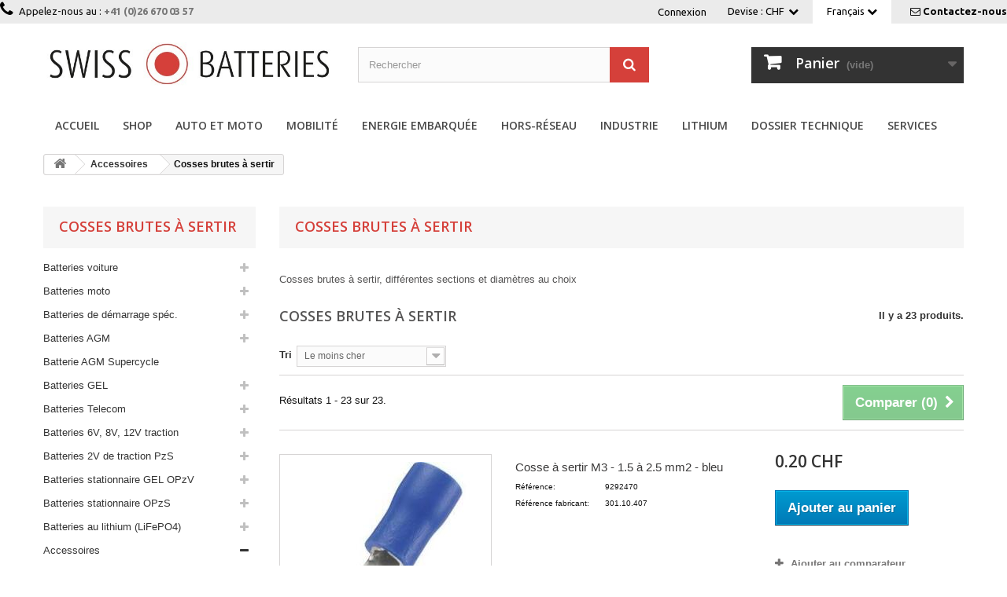

--- FILE ---
content_type: text/html; charset=utf-8
request_url: https://www.swiss-batteries.ch/fr/1108-cosses-brutes-a-sertir
body_size: 10359
content:
<!DOCTYPE HTML> <!--[if lt IE 7]><html class="no-js lt-ie9 lt-ie8 lt-ie7" lang="fr-fr"><![endif]--> <!--[if IE 7]><html class="no-js lt-ie9 lt-ie8 ie7" lang="fr-fr"><![endif]--> <!--[if IE 8]><html class="no-js lt-ie9 ie8" lang="fr-fr"><![endif]--> <!--[if gt IE 8]><html class="no-js ie9" lang="fr-fr"><![endif]--><html lang="fr-fr"><head><meta charset="utf-8" /><title>Cosses brutes à sertir pour câble batterie - Swiss-Batteries</title><meta name="description" content="Cosses brutes à sertir, différentes sections et diamètres au choix" /><meta name="generator" content="PrestaShop" /><meta name="robots" content="index,follow" /><meta name="viewport" content="width=device-width, minimum-scale=0.25, maximum-scale=1.6, initial-scale=1.0" /><meta name="apple-mobile-web-app-capable" content="yes" /><link rel="icon" type="image/vnd.microsoft.icon" href="/img/favicon-1.ico?1566831428" /><link rel="shortcut icon" type="image/x-icon" href="/img/favicon-1.ico?1566831428" /><link rel="stylesheet" href="https://www.swiss-batteries.ch/themes/sb_theme/cache/v_119_67270802c96c4dc60710a344fb63e0c9_all.css?version=2" type="text/css" media="all" /> <script type="text/javascript">/* <![CDATA[ */;var CUSTOMIZE_TEXTFIELD=1;var FancyboxI18nClose='Fermer';var FancyboxI18nNext='Suivant';var FancyboxI18nPrev='Pr&eacute;c&eacute;dent';var ajax_allowed=true;var ajaxsearch=true;var baseDir='https://www.swiss-batteries.ch/';var baseUri='https://www.swiss-batteries.ch/';var blocksearch_type='top';var comparator_max_item=3;var comparedProductsIds=[];var contentOnly=false;var currency={"id":1,"name":"Franc","iso_code":"CHF","iso_code_num":"756","sign":"CHF","blank":"1","conversion_rate":"1.000000","deleted":"0","format":"5","decimals":"1","active":"1","prefix":"CHF ","suffix":"","id_shop_list":null,"force_id":false};var currencyBlank=1;var currencyFormat=5;var currencyRate=1;var currencySign='CHF';var customizationIdMessage='Personnalisation';var delete_txt='Supprimer';var displayList=true;var freeProductTranslation='Offert !';var freeShippingTranslation='Livraison gratuite !';var generated_date=1768249982;var hasDeliveryAddress=false;var id_lang=5;var img_dir='https://www.swiss-batteries.ch/themes/sb_theme/img/';var instantsearch=false;var isGuest=0;var isLogged=0;var isMobile=false;var max_item='Vous ne pouvez pas ajouter plus de 3 produit(s) dans le comparateur.';var min_item='Veuillez choisir au moins 1 produit.';var page_name='category';var priceDisplayMethod=0;var priceDisplayPrecision=2;var quickView=false;var removingLinkText='supprimer cet article du panier';var request='https://www.swiss-batteries.ch/fr/1108-cosses-brutes-a-sertir';var roundMode=2;var search_url='https://www.swiss-batteries.ch/fr/recherche';var static_token='791277723d38bcdd8b59651d8786ccdc';var toBeDetermined='À définir';var token='c9618083871ea31816561a08ea857d4b';var usingSecureMode=true;/* ]]> */</script> <script type="text/javascript" src="https://www.swiss-batteries.ch/themes/sb_theme/cache/v_79_bff8923103c163cba9b5cf72391a4963.js"></script> <script type="text/javascript"></script> <link rel="stylesheet" href="https://fonts.googleapis.com/css?family=Open+Sans:300,600&amp;subset=latin,latin-ext" type="text/css" media="all" /><link rel="stylesheet" id="industrialist_mikado_google_fonts-css" href="https://fonts.googleapis.com/css?family=Fira+Sans%3A100%2C300%2C400%2C500%2C700%7CLato%3A100%2C300%2C400%2C500%2C700%7CFira+Sans%3A100%2C300%2C400%2C500%2C700%7CLato%3A100%2C300%2C400%2C500%2C700%7CUbuntu%3A100%2C300%2C400%2C500%2C700&amp;subset=latin-ext&amp;ver=1.0.0" type="text/css" media="all"> <!--[if IE 8]> <script src="https://oss.maxcdn.com/libs/html5shiv/3.7.0/html5shiv.js"></script> <script src="https://oss.maxcdn.com/libs/respond.js/1.3.0/respond.min.js"></script> <![endif]--></head><body id="category" class="category category-1108 category-cosses-brutes-a-sertir show-left-column hide-right-column lang_fr"><div id="page"><div class="header-container"> <header id="header"><div class="banner"><div class="container"><div class="row"></div></div></div><div class="nav"><div class="container" style="max-width:1300px"><div class="row"> <nav ><div id="contact-link" > <a href="https://www.swiss-batteries.ch/fr/nous-contacter" title="Contactez-nous">Contactez-nous</a></div> <span class="shop-phone"> <i class="icon-phone"></i>Appelez-nous au : <strong><a href="tel:0041266700357">+41 (0)26 670 03 57</a></strong> </span><div id="languages-block-top" class="languages-block"><div class="current"> <span>Français</span></div><ul id="first-languages" class="languages-block_ul toogle_content"><li > <a href="https://www.swiss-batteries.ch/de/1108-presskabelschuhe" title="Deutsch (German)"> <span>Deutsch</span> </a></li><li class="selected"> <span>Français</span></li></ul></div><div id="currencies-block-top"><form id="setCurrency" action="/fr/1108-cosses-brutes-a-sertir" method="post"><div class="current"> <input type="hidden" name="id_currency" id="id_currency" value=""/> <input type="hidden" name="SubmitCurrency" value="" /> <span class="cur-label">Devise :</span> <strong>CHF</strong></div><ul id="first-currencies" class="currencies_ul toogle_content"><li > <a href="javascript:setCurrency(2);" rel="nofollow" title="Euros (EUR)"> Euros (EUR) </a></li><li class="selected"> <a href="javascript:setCurrency(1);" rel="nofollow" title="Franc (CHF)"> Franc (CHF) </a></li></ul></form></div><div class="header_user_info"> <a class="login" href="https://www.swiss-batteries.ch/fr/mon-compte" rel="nofollow" title="Identifiez-vous"> Connexion </a></div> </nav></div></div></div><div><div class="container"><div class="row"><div id="header_logo"> <a href="https://www.swiss-batteries.ch/" title="Swiss-Batteries"> <img class="logo img-responsive" src="https://www.swiss-batteries.ch/img/swiss-batteries-v3-logo-14350520131.jpg" alt="Swiss-Batteries" width="650" height="122"/> </a></div><div id="search_block_top" class="col-sm-4 clearfix"><form id="searchbox" method="get" action="//www.swiss-batteries.ch/fr/recherche" > <input type="hidden" name="controller" value="search" /> <input type="hidden" name="orderby" value="position" /> <input type="hidden" name="orderway" value="desc" /> <input class="search_query form-control" type="text" id="search_query_top" name="search_query" placeholder="Rechercher" value="" /> <button type="submit" name="submit_search" class="btn btn-default button-search"> <span>Rechercher</span> </button></form></div><div class="col-sm-4 clearfix"><div class="shopping_cart"> <a href="https://www.swiss-batteries.ch/fr/commande" title="Voir mon panier" rel="nofollow"> <b>Panier</b> <span class="ajax_cart_quantity unvisible">0</span> <span class="ajax_cart_product_txt unvisible">Produit</span> <span class="ajax_cart_product_txt_s unvisible">Produits</span> <span class="ajax_cart_total unvisible"> </span> <span class="ajax_cart_no_product">(vide)</span> </a><div class="cart_block block exclusive"><div class="block_content"><div class="cart_block_list"><p class="cart_block_no_products"> Aucun produit</p><div class="cart-prices"><div class="cart-prices-line first-line"> <span class="price cart_block_shipping_cost ajax_cart_shipping_cost unvisible"> À définir </span> <span class="unvisible"> Livraison </span></div><div class="cart-prices-line last-line"> <span class="price cart_block_total ajax_block_cart_total">0.00 CHF</span> <span>Total</span></div></div><p class="cart-buttons"> <a id="button_order_cart" class="btn btn-default button button-small" href="https://www.swiss-batteries.ch/fr/commande" title="Commander" rel="nofollow"> <span> Commander<i class="icon-chevron-right right"></i> </span> </a></p></div></div></div></div></div><div id="layer_cart"><div class="clearfix"><div class="layer_cart_product col-xs-12 col-md-6"> <span class="cross" title="Fermer la fenêtre"></span><h2> <i class="icon-check"></i>Produit ajouté au panier avec succès</h2><div class="product-image-container layer_cart_img"></div><div class="layer_cart_product_info"> <span id="layer_cart_product_title" class="product-name"></span> <span id="layer_cart_product_attributes"></span><div> <strong class="dark">Quantité</strong> <span id="layer_cart_product_quantity"></span></div><div> <strong class="dark">Total</strong> <span id="layer_cart_product_price"></span></div></div></div><div class="layer_cart_cart col-xs-12 col-md-6"><h2> <span class="ajax_cart_product_txt_s unvisible"> Il y a <span class="ajax_cart_quantity">0</span> produits dans votre panier. </span> <span class="ajax_cart_product_txt "> Il y a 1 produit dans votre panier. </span></h2><div class="layer_cart_row"> <strong class="dark"> Total produits TTC </strong> <span class="ajax_block_products_total"> </span></div><div class="layer_cart_row"> <strong class="dark unvisible"> Frais de port&nbsp;TTC </strong> <span class="ajax_cart_shipping_cost unvisible"> À définir </span></div><div class="layer_cart_row"> <strong class="dark"> Total TTC </strong> <span class="ajax_block_cart_total"> </span></div><div class="button-container"> <span class="continue btn btn-default button exclusive-medium" title="Continuer mes achats"> <span> <i class="icon-chevron-left left"></i>Continuer mes achats </span> </span> <a class="btn btn-default button button-medium" href="https://www.swiss-batteries.ch/fr/commande" title="Commander" rel="nofollow"> <span> Commander<i class="icon-chevron-right right"></i> </span> </a></div></div></div><div class="crossseling"></div></div><div class="layer_cart_overlay"></div><div id="block_top_menu" class="sf-contener clearfix col-lg-12"><div class="cat-title">Menu</div><ul class="sf-menu clearfix menu-content"><li><a href="https://www.swiss-batteries.ch/fr/content/60-accueil" title="Accueil">Accueil</a></li><li><a href="https://www.swiss-batteries.ch/fr/" title="Shop">Shop</a></li><li><a href="https://www.swiss-batteries.ch/fr/content/62-batterie-de-demarrage-pour-auto-moto" title="Auto et Moto">Auto et Moto</a></li><li><a href="https://www.swiss-batteries.ch/fr/content/63-mobilite" title="Mobilit&eacute;">Mobilit&eacute;</a></li><li><a href="https://www.swiss-batteries.ch/fr/content/59-Energie-embarquee-a-bord-vehicule" title="Energie embarqu&eacute;e">Energie embarqu&eacute;e</a></li><li><a href="https://www.swiss-batteries.ch/fr/content/65-alimentation-batteries-hors-reseau" title="Hors-r&eacute;seau">Hors-r&eacute;seau</a></li><li><a href="https://www.swiss-batteries.ch/fr/content/66-batterie-elevateur-nacelle-autolaveuse" title="Industrie">Industrie</a></li><li><a href="https://www.swiss-batteries.ch/fr/content/67-batteries-cellules-lithium-lifepo4" title="Lithium">Lithium</a></li><li><a href="https://www.swiss-batteries.ch/fr/content/category/24-dossier-technique" title="Dossier technique">Dossier technique</a><ul><li ><a href="https://www.swiss-batteries.ch/fr/content/77-batteries-au-plomb">Batteries au plomb</a></li><li ><a href="https://www.swiss-batteries.ch/fr/content/78-energie-230v-vehicule-utilitaire">Energie embarquée</a></li><li ><a href="https://www.swiss-batteries.ch/fr/content/79-batteries-au-lithium">Batteries au lithium</a></li><li ><a href="https://www.swiss-batteries.ch/fr/content/80-phase-de-charge-des-batteries">Phases de charge</a></li></ul></li><li><a href="https://www.swiss-batteries.ch/fr/content/68-services" title="Services">Services</a></li></ul></div></div></div></div> </header></div><div class="columns-container"><div id="columns" class="container"><div class="breadcrumb clearfix"> <a class="home" href="https://www.swiss-batteries.ch/" title="retour &agrave; Accueil"><i class="icon-home"></i></a> <span class="navigation-pipe">&gt;</span> <span class="navigation_page"><span itemscope itemtype="http://data-vocabulary.org/Breadcrumb"><a itemprop="url" href="https://www.swiss-batteries.ch/fr/1073-accessoires-fusibles-relais-cables-batteries" title="Accessoires" ><span itemprop="title">Accessoires</span></a></span><span class="navigation-pipe">></span>Cosses brutes &agrave; sertir</span></div><div id="slider_row" class="row"><div id="top_column" class="center_column col-xs-12 col-sm-12"></div></div><div class="row"><div id="left_column" class="column col-xs-12 col-sm-3"><div id="categories_block_left" class="block"><h2 class="title_block"> Cosses brutes à sertir</h2><div class="block_content"><ul class="tree dhtml"><li > <a href="https://www.swiss-batteries.ch/fr/1064-batteries-voiture" > Batteries voiture </a><ul><li > <a href="https://www.swiss-batteries.ch/fr/1075-batterie-demarrage-standard-automobile-voiture" > Démarrage standard </a></li><li > <a href="https://www.swiss-batteries.ch/fr/1076-demarrage-haute-perf" > Démarrage haute perf. </a></li><li > <a href="https://www.swiss-batteries.ch/fr/1077-batterie-demarrage-agm-technologie-start-stop" > Démarrage Start-Stop AGM </a></li><li > <a href="https://www.swiss-batteries.ch/fr/1078-demarrage-camion-heavy-duty-vehicule-utilitaire" > Démarrage camion heavy-duty </a></li><li class="last"> <a href="https://www.swiss-batteries.ch/fr/1079-demarrage-oldtimer-6-v-Willys" > Démarrage Oldtimer 6 V </a></li></ul></li><li > <a href="https://www.swiss-batteries.ch/fr/1130-batteries-moto" > Batteries moto </a><ul><li > <a href="https://www.swiss-batteries.ch/fr/1131-Batterie-moto-scooter-standard" > Standard </a></li><li > <a href="https://www.swiss-batteries.ch/fr/1132-batterie-moto-sans-maintenance" > Sans maintenance </a></li><li class="last"> <a href="https://www.swiss-batteries.ch/fr/1133-batterie-demarrage-moto-scootergel" > GEL </a></li></ul></li><li > <a href="https://www.swiss-batteries.ch/fr/1129-batteries-de-demarrage-speciale-12V" > Batteries de démarrage spéc. </a><ul><li > <a href="https://www.swiss-batteries.ch/fr/1112-batterie-demarrage-optima-capuchon-rouge-12V" > Démarrage Optima </a></li><li > <a href="https://www.swiss-batteries.ch/fr/1115-batterie-de-demarrage-lithium-lifepo4-avions-competition" > Batterie de démarrage lithium </a></li><li > <a href="https://www.swiss-batteries.ch/fr/1128-demarrage-type-special-voiture-americaine" > Démarrage type spécial </a></li><li class="last"> <a href="https://www.swiss-batteries.ch/fr/1082-batterie-demarrage-et-auxiliaire" > Batterie démarrage et auxiliaire </a></li></ul></li><li > <a href="https://www.swiss-batteries.ch/fr/1066-batteries-agm" > Batteries AGM </a><ul><li > <a href="https://www.swiss-batteries.ch/fr/1083-agm-12-v-sans-entretien-machine-nettoyage-vehicule-electrique" > AGM 12 V sans entretien </a></li><li class="last"> <a href="https://www.swiss-batteries.ch/fr/1118-batterie-agm-6-v-sans-entretien-vehicule-electrique-nacelle" > AGM 6 V sans entretien </a></li></ul></li><li > <a href="https://www.swiss-batteries.ch/fr/3315-batterie-agm-supercycle" > Batterie AGM Supercycle </a></li><li > <a href="https://www.swiss-batteries.ch/fr/1067-batteries-gel" > Batteries GEL </a><ul><li > <a href="https://www.swiss-batteries.ch/fr/1084-gel-12-v-stationnaires" > GEL 12 V stationnaires </a></li><li > <a href="https://www.swiss-batteries.ch/fr/3217-gel-12-v-vehicules-electriques" > GEL 12 V véhicules électriques </a></li><li class="last"> <a href="https://www.swiss-batteries.ch/fr/1119-gel-6-v-vehicules-electriques" > GEL 6 V véhicules électriques </a></li></ul></li><li > <a href="https://www.swiss-batteries.ch/fr/1068-batteries-telecom-backups-ups-onduleurs" > Batteries Telecom </a><ul><li class="last"> <a href="https://www.swiss-batteries.ch/fr/1114-telecom-12v-sans-entretien-agm-telecom-ups-backup-onduleur" > Télécom 12V sans entretien </a></li></ul></li><li > <a href="https://www.swiss-batteries.ch/fr/1065-batteries-6v-8v-12v-traction" > Batteries 6V, 8V, 12V traction </a><ul><li > <a href="https://www.swiss-batteries.ch/fr/1080-traction-6-v" > Traction 6 V </a></li><li > <a href="https://www.swiss-batteries.ch/fr/1081-traction-12-v" > Traction 12 V </a></li><li > <a href="https://www.swiss-batteries.ch/fr/1113-traction-8-v" > Traction 8 V </a></li><li class="last"> <a href="https://www.swiss-batteries.ch/fr/1120-plomb-pur-sans-entretien-12v" > Plomb pur sans entretien 12V </a></li></ul></li><li > <a href="https://www.swiss-batteries.ch/fr/1071-batteries-2v-de-traction-pzs" > Batteries 2V de traction PzS </a><ul><li > <a href="https://www.swiss-batteries.ch/fr/1089-traction-2-v-type-60-h-gerbeur-elevateur" > Traction 2 V Type 60 H: 370-335 mm </a></li><li > <a href="https://www.swiss-batteries.ch/fr/1090-batterie-traction-2-v-type-80-h-pzs" > Traction 2 V Type 80 H: 440-405 mm </a></li><li > <a href="https://www.swiss-batteries.ch/fr/1091-batterie-traction-2-v-type-90-h-elevateur-gerbeur-nacelle" > Traction 2 V Type 90 H: 500-465 mm </a></li><li > <a href="https://www.swiss-batteries.ch/fr/1092-batterie-traction-2-v-type-115-h-elevateur-nacelle-gerbeur-pzs" > Traction 2 V Type 115 H: 570-535 mm </a></li><li > <a href="https://www.swiss-batteries.ch/fr/1093-traction-2-v-type-125-nacelle-gerbeur-elevateur-pzs" > Traction 2 V Type 125 H: 605-570 mm </a></li><li > <a href="https://www.swiss-batteries.ch/fr/1094-batterie-traction-2-v-type-140-h-elevateur-gerbeur-nacelle-pzs" > Traction 2 V Type 140 H: 730-695 mm </a></li><li class="last"> <a href="https://www.swiss-batteries.ch/fr/1117-batterie-traction-2-v-type-155-h-nacelle-gerbeur-elevateur-pzs" > Traction 2 V Type 155 H: 730-695 mm </a></li></ul></li><li > <a href="https://www.swiss-batteries.ch/fr/1086-batteries-stationnaire-gel-opzv" > Batteries stationnaire GEL OPzV </a><ul><li class="last"> <a href="https://www.swiss-batteries.ch/fr/1087-gel-opzv-2v-sans-entretien" > GEL OpzV 2V Sans entretien </a></li></ul></li><li > <a href="https://www.swiss-batteries.ch/fr/1070-batteries-stationnaire-opzs" > Batteries stationnaire OPzS </a><ul><li class="last"> <a href="https://www.swiss-batteries.ch/fr/1088-opzs-elements-2-v" > OPzS éléments 2 V </a></li></ul></li><li > <a href="https://www.swiss-batteries.ch/fr/1072-batteries-au-lithium-lifepo4" > Batteries au lithium (LiFePO4) </a><ul><li > <a href="https://www.swiss-batteries.ch/fr/1095-batteries-12v-Lithium-LifePO4-Victron-SuperB" > Batteries 12V </a></li><li > <a href="https://www.swiss-batteries.ch/fr/1096-cellule-32-v-calb-lifepo4-lithium" > Cellule 3.2 V Calb </a></li><li > <a href="https://www.swiss-batteries.ch/fr/1097-cellule-32-v-sinopoly-lithium-Lifepo4" > Cellule 3.2 V Sinopoly </a></li><li > <a href="https://www.swiss-batteries.ch/fr/1102-bms-et-securite" > BMS et sécurité </a></li><li class="last"> <a href="https://www.swiss-batteries.ch/fr/1116-batterie-de-demarrage-lithium-12v-Lifepo4" > Batterie de démarrage lithium 12V </a></li></ul></li><li > <a href="https://www.swiss-batteries.ch/fr/1073-accessoires-fusibles-relais-cables-batteries" > Accessoires </a><ul><li > <a href="https://www.swiss-batteries.ch/fr/1099-cellule-32-v-calb" > Cellule 3.2 V Calb </a></li><li > <a href="https://www.swiss-batteries.ch/fr/1100-cellule-32-v-sinopoly-" > Cellule 3.2 V Sinopoly </a></li><li > <a href="https://www.swiss-batteries.ch/fr/1101-cellule-32-v-winston" > Cellule 3.2 V Winston </a></li><li > <a href="https://www.swiss-batteries.ch/fr/1103-afficheurs" > Afficheurs </a></li><li > <a href="https://www.swiss-batteries.ch/fr/1106-relais" > Relais </a></li><li > <a href="https://www.swiss-batteries.ch/fr/1107-cables-batterie" > Câbles batterie </a></li><li > <a href="https://www.swiss-batteries.ch/fr/1108-cosses-brutes-a-sertir" class="selected" > Cosses brutes à sertir </a></li><li > <a href="https://www.swiss-batteries.ch/fr/1109-fusibles" > Fusibles </a></li><li > <a href="https://www.swiss-batteries.ch/fr/1110-coupleurs-de-batteries" > Coupleurs de batteries </a></li><li > <a href="https://www.swiss-batteries.ch/fr/1134-adaptateurs" > Adaptateurs </a></li><li > <a href="https://www.swiss-batteries.ch/fr/3223-outillage" > Outillage </a></li><li > <a href="https://www.swiss-batteries.ch/fr/3236-selecteurs-et-sectionneurs" > Sélecteurs et sectionneurs </a></li><li > <a href="https://www.swiss-batteries.ch/fr/3267-distribution-dc" > Distribution DC </a></li><li class="last"> <a href="https://www.swiss-batteries.ch/fr/3271-box-a-batteries" > Box à batteries </a></li></ul></li><li > <a href="https://www.swiss-batteries.ch/fr/1074-chargeurs-et-booster" > Chargeurs et Booster </a><ul><li > <a href="https://www.swiss-batteries.ch/fr/1104-chargeurs-batteries-portables-7-25-a" > Chargeurs portables 7 - 25 A </a></li><li > <a href="https://www.swiss-batteries.ch/fr/1105-chargeurs-fixes-batteries-30-200-a-machine-electrique" > Chargeurs fixes 30 - 200 A </a></li><li class="last"> <a href="https://www.swiss-batteries.ch/fr/3306-boosters" > Boosters </a></li></ul></li><li > <a href="https://www.swiss-batteries.ch/fr/1121-kits-d-energie-embarquee-230V-vehicule-utilitaire" > Kits d&#039;énergie embarquée </a><ul><li > <a href="https://www.swiss-batteries.ch/fr/1122-kits-d-energie-avec-batteries-au-lithium-vehicule-utilitaire" > Kits d&#039;énergie avec batteries au lithium </a></li><li class="last"> <a href="https://www.swiss-batteries.ch/fr/1123-kits-d-energie-embarquee-avec-batteries-gel-230V" > Kits d&#039;énergie avec batteries GEL </a></li></ul></li><li class="last"> <a href="https://www.swiss-batteries.ch/fr/1124-destockage-occasions" > Déstockage / Occasions </a></li></ul></div></div><div id="special_block_right" class="block"><p class="title_block"> <a href="https://www.swiss-batteries.ch/fr/promotions" title="Promotions"> Promotions </a></p><div class="block_content products-block"><ul><li class="clearfix"> <a class="products-block-image" href="https://www.swiss-batteries.ch/fr/outillage/19285350-multimetre-numerique-1000-vac-1000-vdc-10-adc.html"> <img class="replace-2x img-responsive" src="https://www.swiss-batteries.ch/5573-small_default/multimetre-numerique-1000-vac-1000-vdc-10-adc.jpg" alt="" title="Multimètre numérique 1000 VAC 1000 VDC 10 ADC" /> </a><div class="product-content"><h5> <a class="product-name" href="https://www.swiss-batteries.ch/fr/outillage/19285350-multimetre-numerique-1000-vac-1000-vdc-10-adc.html" title="Multimètre numérique 1000 VAC 1000 VDC 10 ADC"> Multimètre numérique 1000 VAC 1000 VDC 10 ADC </a></h5><div class="price-box"> <span class="price special-price"> 591.26 CHF </span> <span class="price-percent-reduction">-6%</span> <span class="old-price"> 629.00 CHF </span></div></div></li></ul><div> <a class="btn btn-default button button-small" href="https://www.swiss-batteries.ch/fr/promotions" title="Toutes les promos"> <span>Toutes les promos<i class="icon-chevron-right right"></i></span> </a></div></div></div><section id="informations_block_left_33" class="block informations_block_left"><p class="title_block"> <a href="https://www.swiss-batteries.ch/fr/content/category/1-accueil"> Informations </a></p><div class="block_content list-block"><ul><li> <a href="https://www.swiss-batteries.ch/fr/content/29-marques-distribuees" title="Marques distribuées"> Marques distribuées </a></li><li> <a href="https://www.swiss-batteries.ch/fr/content/30-domaines-d-application" title="Domaines d&#039;application"> Domaines d&#039;application </a></li><li> <a href="https://www.swiss-batteries.ch/fr/content/121-qui-sommes-nous-Swiss-Batterie" title="Qui sommes nous"> Qui sommes nous </a></li></ul></div> </section></div><div id="center_column" class="center_column col-xs-12 col-sm-9"><div class="content_scene_cat"><div class="block"><h2 class="title_block">Cosses brutes à sertir</h2></div><div class="cat_desc"> <span class="category-name"> </span><div class="rte"><p>Cosses brutes à sertir, différentes sections et diamètres au choix</p></div></div></div><h1 class="page-heading product-listing"><span class="cat-name">Cosses brutes à sertir&nbsp;</span><span class="heading-counter">Il y a 23 produits.</span></h1><div class="content_sortPagiBar clearfix"><div class="sortPagiBar clearfix"><form id="productsSortForm" action="https://www.swiss-batteries.ch/fr/1108-cosses-brutes-a-sertir" class="productsSortForm"><div class="select selector1"> <label for="selectProductSort">Tri</label> <select id="selectProductSort" class="selectProductSort form-control"><option value="price:asc">--</option><option value="price:asc" selected="selected">Le moins cher</option><option value="price:desc">Le plus cher</option><option value="name:asc">De A &agrave; Z</option><option value="name:desc">De Z &agrave; A</option><option value="quantity:desc">En Stock</option><option value="reference:asc">R&eacute;f&eacute;rence : croissante</option><option value="reference:desc">R&eacute;f&eacute;rence : d&eacute;croissante</option> </select></div></form></div><div class="top-pagination-content clearfix"><form method="post" action="https://www.swiss-batteries.ch/fr/comparaison-produits" class="compare-form"> <button type="submit" class="btn btn-default button button-medium bt_compare bt_compare" disabled="disabled"> <span>Comparer (<strong class="total-compare-val">0</strong>)<i class="icon-chevron-right right"></i></span> </button> <input type="hidden" name="compare_product_count" class="compare_product_count" value="0" /> <input type="hidden" name="compare_product_list" class="compare_product_list" value="" /></form><div id="pagination" class="pagination clearfix"></div><div class="product-count"> R&eacute;sultats 1 - 23 sur 23.</div></div></div><ul class="product_list grid row"><li class="ajax_block_product col-xs-12 col-sm-6 col-md-4 first-in-line first-item-of-tablet-line first-item-of-mobile-line"><div class="product-container" itemscope itemtype="http://schema.org/Product"><div class="left-block"><div class="product-image-container"> <a class="product_img_link" href="https://www.swiss-batteries.ch/fr/cosses-brutes-a-sertir/19292470-cosse-a-sertir-m3---1-5-a-2-5-mm2---bleu.html" title="Cosse à sertir M3 - 1.5 à 2.5 mm2 - bleu" itemprop="url"> <img class="replace-2x img-responsive" src="https://www.swiss-batteries.ch/6047-home_default/cosse-a-sertir-m3---1-5-a-2-5-mm2---bleu.jpg" alt="Cosse à sertir M3 - 1.5 à 2.5 mm2 - bleu" title="Cosse à sertir M3 - 1.5 à 2.5 mm2 - bleu" width="250" height="250" itemprop="image" /> </a><div class="content_price" itemprop="offers" itemscope itemtype="http://schema.org/Offer"> <span itemprop="price" class="price product-price"> 0.20 CHF </span><meta itemprop="priceCurrency" content="CHF" /> <span class="unvisible"><link itemprop="availability" href="http://schema.org/InStock" />Disponible </span></div></div></div><div class="right-block"><h5 itemprop="name"> <a class="product-name" href="https://www.swiss-batteries.ch/fr/cosses-brutes-a-sertir/19292470-cosse-a-sertir-m3---1-5-a-2-5-mm2---bleu.html" title="Cosse à sertir M3 - 1.5 à 2.5 mm2 - bleu" itemprop="url" > Cosse à sertir M3 - 1.5 à 2.5 mm2 - bleu </a><table style='margin-top:5px'><tr><td style='padding-left:0px; padding-top: 0px; padding-bottom: 10px;font-size: 0.8em'> R&eacute;f&eacute;rence:</td><td style='padding: 0px; padding-bottom: 10px; padding-left: 10px; font-size: 0.8em'> 9292470</td></tr></tr><tr><td style='padding-left:0px; padding-top: 0px; padding-bottom: 10px;font-size: 0.8em'> R&eacute;f&eacute;rence fabricant:</td><td style='padding: 0px; padding-bottom: 10px; padding-left: 10px; font-size: 0.8em'> 301.10.407&nbsp;</td></tr></table></h5><p class="product-desc" itemprop="description"></p><div class="content_price"> <span class="price product-price"> 0.20 CHF </span></div><div class="button-container"> <a class="button ajax_add_to_cart_button btn btn-default" href="https://www.swiss-batteries.ch/fr/panier?add=1&amp;id_product=19292470&amp;token=791277723d38bcdd8b59651d8786ccdc" rel="nofollow" title="Ajouter au panier" data-id-product="19292470" data-minimal_quantity="0"> <span>Ajouter au panier</span> </a></div><div class="color-list-container"></div><div class="product-flags"></div> <span class="availability"> </span></div><div class="functional-buttons clearfix"><div class="compare"> <a class="add_to_compare" href="https://www.swiss-batteries.ch/fr/cosses-brutes-a-sertir/19292470-cosse-a-sertir-m3---1-5-a-2-5-mm2---bleu.html" data-id-product="19292470">Ajouter au comparateur</a></div></div></div></li><li class="ajax_block_product col-xs-12 col-sm-6 col-md-4 last-item-of-tablet-line"><div class="product-container" itemscope itemtype="http://schema.org/Product"><div class="left-block"><div class="product-image-container"> <a class="product_img_link" href="https://www.swiss-batteries.ch/fr/cosses-brutes-a-sertir/19290495-cosse-a-sertir-m8---6-mm2-pour-pince-a-sertir-hexagonale.html" title="Cosse à sertir M8 - 6 mm2 pour pince à sertir hexagonale" itemprop="url"> <img class="replace-2x img-responsive" src="https://www.swiss-batteries.ch/5975-home_default/cosse-a-sertir-m8---6-mm2-pour-pince-a-sertir-hexagonale.jpg" alt="Cosse à sertir M8 - 6 mm2 pour pince à sertir hexagonale" title="Cosse à sertir M8 - 6 mm2 pour pince à sertir hexagonale" width="250" height="250" itemprop="image" /> </a><div class="content_price" itemprop="offers" itemscope itemtype="http://schema.org/Offer"> <span itemprop="price" class="price product-price"> 0.50 CHF </span><meta itemprop="priceCurrency" content="CHF" /> <span class="unvisible"><link itemprop="availability" href="http://schema.org/InStock" />Disponible </span></div></div></div><div class="right-block"><h5 itemprop="name"> <a class="product-name" href="https://www.swiss-batteries.ch/fr/cosses-brutes-a-sertir/19290495-cosse-a-sertir-m8---6-mm2-pour-pince-a-sertir-hexagonale.html" title="Cosse à sertir M8 - 6 mm2 pour pince à sertir hexagonale" itemprop="url" > Cosse à sertir M8 - 6 mm2 pour pince à sertir hexagonale </a><table style='margin-top:5px'><tr><td style='padding-left:0px; padding-top: 0px; padding-bottom: 10px;font-size: 0.8em'> R&eacute;f&eacute;rence:</td><td style='padding: 0px; padding-bottom: 10px; padding-left: 10px; font-size: 0.8em'> 9290495</td></tr></tr><tr><td style='padding-left:0px; padding-top: 0px; padding-bottom: 10px;font-size: 0.8em'> Type:</td><td style='padding: 0px; padding-bottom: 10px; padding-left: 10px; font-size: 0.8em'> 4/R8&nbsp;</td></tr></tr><tr><td style='padding-left:0px; padding-top: 0px; padding-bottom: 10px;font-size: 0.8em'> R&eacute;f&eacute;rence fabricant:</td><td style='padding: 0px; padding-bottom: 10px; padding-left: 10px; font-size: 0.8em'> 841-7608&nbsp;</td></tr></table></h5><p class="product-desc" itemprop="description"></p><div class="content_price"> <span class="price product-price"> 0.50 CHF </span></div><div class="button-container"> <a class="button ajax_add_to_cart_button btn btn-default" href="https://www.swiss-batteries.ch/fr/panier?add=1&amp;id_product=19290495&amp;token=791277723d38bcdd8b59651d8786ccdc" rel="nofollow" title="Ajouter au panier" data-id-product="19290495" data-minimal_quantity="0"> <span>Ajouter au panier</span> </a></div><div class="color-list-container"></div><div class="product-flags"></div> <span class="availability"> </span></div><div class="functional-buttons clearfix"><div class="compare"> <a class="add_to_compare" href="https://www.swiss-batteries.ch/fr/cosses-brutes-a-sertir/19290495-cosse-a-sertir-m8---6-mm2-pour-pince-a-sertir-hexagonale.html" data-id-product="19290495">Ajouter au comparateur</a></div></div></div></li><li class="ajax_block_product col-xs-12 col-sm-6 col-md-4 last-in-line first-item-of-tablet-line last-item-of-mobile-line"><div class="product-container" itemscope itemtype="http://schema.org/Product"><div class="left-block"><div class="product-image-container"> <a class="product_img_link" href="https://www.swiss-batteries.ch/fr/cosses-brutes-a-sertir/19290490-cosse-a-sertir-m6---6-mm2-pour-pince-a-sertir-hexagonale.html" title="Cosse à sertir M6 - 6 mm2 pour pince à sertir hexagonale" itemprop="url"> <img class="replace-2x img-responsive" src="https://www.swiss-batteries.ch/8009-home_default/cosse-a-sertir-m6---6-mm2-pour-pince-a-sertir-hexagonale.jpg" alt="Cosse à sertir M6 - 6 mm2 pour pince à sertir hexagonale" title="Cosse à sertir M6 - 6 mm2 pour pince à sertir hexagonale" width="250" height="250" itemprop="image" /> </a><div class="content_price" itemprop="offers" itemscope itemtype="http://schema.org/Offer"> <span itemprop="price" class="price product-price"> 0.50 CHF </span><meta itemprop="priceCurrency" content="CHF" /> <span class="unvisible"><link itemprop="availability" href="http://schema.org/InStock" />Disponible </span></div></div></div><div class="right-block"><h5 itemprop="name"> <a class="product-name" href="https://www.swiss-batteries.ch/fr/cosses-brutes-a-sertir/19290490-cosse-a-sertir-m6---6-mm2-pour-pince-a-sertir-hexagonale.html" title="Cosse à sertir M6 - 6 mm2 pour pince à sertir hexagonale" itemprop="url" > Cosse à sertir M6 - 6 mm2 pour pince à sertir hexagonale </a><table style='margin-top:5px'><tr><td style='padding-left:0px; padding-top: 0px; padding-bottom: 10px;font-size: 0.8em'> R&eacute;f&eacute;rence:</td><td style='padding: 0px; padding-bottom: 10px; padding-left: 10px; font-size: 0.8em'> 9290490</td></tr></tr><tr><td style='padding-left:0px; padding-top: 0px; padding-bottom: 10px;font-size: 0.8em'> Type:</td><td style='padding: 0px; padding-bottom: 10px; padding-left: 10px; font-size: 0.8em'> 4/R8&nbsp;</td></tr></tr><tr><td style='padding-left:0px; padding-top: 0px; padding-bottom: 10px;font-size: 0.8em'> R&eacute;f&eacute;rence fabricant:</td><td style='padding: 0px; padding-bottom: 10px; padding-left: 10px; font-size: 0.8em'> 841-7598&nbsp;</td></tr></table></h5><p class="product-desc" itemprop="description"></p><div class="content_price"> <span class="price product-price"> 0.50 CHF </span></div><div class="button-container"> <a class="button ajax_add_to_cart_button btn btn-default" href="https://www.swiss-batteries.ch/fr/panier?add=1&amp;id_product=19290490&amp;token=791277723d38bcdd8b59651d8786ccdc" rel="nofollow" title="Ajouter au panier" data-id-product="19290490" data-minimal_quantity="0"> <span>Ajouter au panier</span> </a></div><div class="color-list-container"></div><div class="product-flags"></div> <span class="availability"> </span></div><div class="functional-buttons clearfix"><div class="compare"> <a class="add_to_compare" href="https://www.swiss-batteries.ch/fr/cosses-brutes-a-sertir/19290490-cosse-a-sertir-m6---6-mm2-pour-pince-a-sertir-hexagonale.html" data-id-product="19290490">Ajouter au comparateur</a></div></div></div></li><li class="ajax_block_product col-xs-12 col-sm-6 col-md-4 first-in-line last-item-of-tablet-line first-item-of-mobile-line"><div class="product-container" itemscope itemtype="http://schema.org/Product"><div class="left-block"><div class="product-image-container"> <a class="product_img_link" href="https://www.swiss-batteries.ch/fr/cosses-brutes-a-sertir/19288040-cosse-a-sertir-m5---4-a-6-mm2---jaune.html" title="Cosse à sertir M5 - 4 à 6 mm2 - jaune" itemprop="url"> <img class="replace-2x img-responsive" src="https://www.swiss-batteries.ch/5706-home_default/cosse-a-sertir-m5---4-a-6-mm2---jaune.jpg" alt="Cosse à sertir M5 - 4 à 6 mm2 - jaune" title="Cosse à sertir M5 - 4 à 6 mm2 - jaune" width="250" height="250" itemprop="image" /> </a><div class="content_price" itemprop="offers" itemscope itemtype="http://schema.org/Offer"> <span itemprop="price" class="price product-price"> 0.50 CHF </span><meta itemprop="priceCurrency" content="CHF" /> <span class="unvisible"><link itemprop="availability" href="http://schema.org/InStock" />Disponible </span></div></div></div><div class="right-block"><h5 itemprop="name"> <a class="product-name" href="https://www.swiss-batteries.ch/fr/cosses-brutes-a-sertir/19288040-cosse-a-sertir-m5---4-a-6-mm2---jaune.html" title="Cosse à sertir M5 - 4 à 6 mm2 - jaune" itemprop="url" > Cosse à sertir M5 - 4 à 6 mm2 - jaune </a><table style='margin-top:5px'><tr><td style='padding-left:0px; padding-top: 0px; padding-bottom: 10px;font-size: 0.8em'> R&eacute;f&eacute;rence:</td><td style='padding: 0px; padding-bottom: 10px; padding-left: 10px; font-size: 0.8em'> 9288040</td></tr></tr><tr><td style='padding-left:0px; padding-top: 0px; padding-bottom: 10px;font-size: 0.8em'> R&eacute;f&eacute;rence fabricant:</td><td style='padding: 0px; padding-bottom: 10px; padding-left: 10px; font-size: 0.8em'> 301-10-413&nbsp;</td></tr></table></h5><p class="product-desc" itemprop="description"></p><div class="content_price"> <span class="price product-price"> 0.50 CHF </span></div><div class="button-container"> <a class="button ajax_add_to_cart_button btn btn-default" href="https://www.swiss-batteries.ch/fr/panier?add=1&amp;id_product=19288040&amp;token=791277723d38bcdd8b59651d8786ccdc" rel="nofollow" title="Ajouter au panier" data-id-product="19288040" data-minimal_quantity="0"> <span>Ajouter au panier</span> </a></div><div class="color-list-container"></div><div class="product-flags"></div> <span class="availability"> </span></div><div class="functional-buttons clearfix"><div class="compare"> <a class="add_to_compare" href="https://www.swiss-batteries.ch/fr/cosses-brutes-a-sertir/19288040-cosse-a-sertir-m5---4-a-6-mm2---jaune.html" data-id-product="19288040">Ajouter au comparateur</a></div></div></div></li><li class="ajax_block_product col-xs-12 col-sm-6 col-md-4 first-item-of-tablet-line"><div class="product-container" itemscope itemtype="http://schema.org/Product"><div class="left-block"><div class="product-image-container"> <a class="product_img_link" href="https://www.swiss-batteries.ch/fr/cosses-brutes-a-sertir/19288035-cosse-a-sertir-m6---4-a-6-mm2---jaune.html" title="Cosse à sertir M6 - 4 à 6 mm2 - jaune" itemprop="url"> <img class="replace-2x img-responsive" src="https://www.swiss-batteries.ch/5705-home_default/cosse-a-sertir-m6---4-a-6-mm2---jaune.jpg" alt="Cosse à sertir M6 - 4 à 6 mm2 - jaune" title="Cosse à sertir M6 - 4 à 6 mm2 - jaune" width="250" height="250" itemprop="image" /> </a><div class="content_price" itemprop="offers" itemscope itemtype="http://schema.org/Offer"> <span itemprop="price" class="price product-price"> 0.50 CHF </span><meta itemprop="priceCurrency" content="CHF" /> <span class="unvisible"><link itemprop="availability" href="http://schema.org/InStock" />Disponible </span></div></div></div><div class="right-block"><h5 itemprop="name"> <a class="product-name" href="https://www.swiss-batteries.ch/fr/cosses-brutes-a-sertir/19288035-cosse-a-sertir-m6---4-a-6-mm2---jaune.html" title="Cosse à sertir M6 - 4 à 6 mm2 - jaune" itemprop="url" > Cosse à sertir M6 - 4 à 6 mm2 - jaune </a><table style='margin-top:5px'><tr><td style='padding-left:0px; padding-top: 0px; padding-bottom: 10px;font-size: 0.8em'> R&eacute;f&eacute;rence:</td><td style='padding: 0px; padding-bottom: 10px; padding-left: 10px; font-size: 0.8em'> 9288035</td></tr></tr><tr><td style='padding-left:0px; padding-top: 0px; padding-bottom: 10px;font-size: 0.8em'> R&eacute;f&eacute;rence fabricant:</td><td style='padding: 0px; padding-bottom: 10px; padding-left: 10px; font-size: 0.8em'> 300-66-574&nbsp;</td></tr></table></h5><p class="product-desc" itemprop="description"></p><div class="content_price"> <span class="price product-price"> 0.50 CHF </span></div><div class="button-container"> <a class="button ajax_add_to_cart_button btn btn-default" href="https://www.swiss-batteries.ch/fr/panier?add=1&amp;id_product=19288035&amp;token=791277723d38bcdd8b59651d8786ccdc" rel="nofollow" title="Ajouter au panier" data-id-product="19288035" data-minimal_quantity="0"> <span>Ajouter au panier</span> </a></div><div class="color-list-container"></div><div class="product-flags"></div> <span class="availability"> </span></div><div class="functional-buttons clearfix"><div class="compare"> <a class="add_to_compare" href="https://www.swiss-batteries.ch/fr/cosses-brutes-a-sertir/19288035-cosse-a-sertir-m6---4-a-6-mm2---jaune.html" data-id-product="19288035">Ajouter au comparateur</a></div></div></div></li><li class="ajax_block_product col-xs-12 col-sm-6 col-md-4 last-in-line last-item-of-tablet-line last-item-of-mobile-line"><div class="product-container" itemscope itemtype="http://schema.org/Product"><div class="left-block"><div class="product-image-container"> <a class="product_img_link" href="https://www.swiss-batteries.ch/fr/cosses-brutes-a-sertir/19288030-cosse-a-sertir-m10---4-a-6-mm2---jaune.html" title="Cosse à sertir M10 - 4 à 6 mm2 - jaune" itemprop="url"> <img class="replace-2x img-responsive" src="https://www.swiss-batteries.ch/5704-home_default/cosse-a-sertir-m10---4-a-6-mm2---jaune.jpg" alt="Cosse à sertir M10 - 4 à 6 mm2 - jaune" title="Cosse à sertir M10 - 4 à 6 mm2 - jaune" width="250" height="250" itemprop="image" /> </a><div class="content_price" itemprop="offers" itemscope itemtype="http://schema.org/Offer"> <span itemprop="price" class="price product-price"> 0.60 CHF </span><meta itemprop="priceCurrency" content="CHF" /> <span class="unvisible"><link itemprop="availability" href="http://schema.org/InStock" />Disponible </span></div></div></div><div class="right-block"><h5 itemprop="name"> <a class="product-name" href="https://www.swiss-batteries.ch/fr/cosses-brutes-a-sertir/19288030-cosse-a-sertir-m10---4-a-6-mm2---jaune.html" title="Cosse à sertir M10 - 4 à 6 mm2 - jaune" itemprop="url" > Cosse à sertir M10 - 4 à 6 mm2 - jaune </a><table style='margin-top:5px'><tr><td style='padding-left:0px; padding-top: 0px; padding-bottom: 10px;font-size: 0.8em'> R&eacute;f&eacute;rence:</td><td style='padding: 0px; padding-bottom: 10px; padding-left: 10px; font-size: 0.8em'> 9288030</td></tr></tr><tr><td style='padding-left:0px; padding-top: 0px; padding-bottom: 10px;font-size: 0.8em'> R&eacute;f&eacute;rence fabricant:</td><td style='padding: 0px; padding-bottom: 10px; padding-left: 10px; font-size: 0.8em'> 300-66-576&nbsp;</td></tr></table></h5><p class="product-desc" itemprop="description"></p><div class="content_price"> <span class="price product-price"> 0.60 CHF </span></div><div class="button-container"> <a class="button ajax_add_to_cart_button btn btn-default" href="https://www.swiss-batteries.ch/fr/panier?add=1&amp;id_product=19288030&amp;token=791277723d38bcdd8b59651d8786ccdc" rel="nofollow" title="Ajouter au panier" data-id-product="19288030" data-minimal_quantity="0"> <span>Ajouter au panier</span> </a></div><div class="color-list-container"></div><div class="product-flags"></div> <span class="availability"> </span></div><div class="functional-buttons clearfix"><div class="compare"> <a class="add_to_compare" href="https://www.swiss-batteries.ch/fr/cosses-brutes-a-sertir/19288030-cosse-a-sertir-m10---4-a-6-mm2---jaune.html" data-id-product="19288030">Ajouter au comparateur</a></div></div></div></li><li class="ajax_block_product col-xs-12 col-sm-6 col-md-4 first-in-line first-item-of-tablet-line first-item-of-mobile-line"><div class="product-container" itemscope itemtype="http://schema.org/Product"><div class="left-block"><div class="product-image-container"> <a class="product_img_link" href="https://www.swiss-batteries.ch/fr/cosses-brutes-a-sertir/19291260-cosse-a-sertir-m6---10-mm2.html" title="Cosse à sertir M6 - 10 mm2" itemprop="url"> <img class="replace-2x img-responsive" src="https://www.swiss-batteries.ch/5990-home_default/cosse-a-sertir-m6---10-mm2.jpg" alt="Cosse à sertir M6 - 10 mm2" title="Cosse à sertir M6 - 10 mm2" width="250" height="250" itemprop="image" /> </a><div class="content_price" itemprop="offers" itemscope itemtype="http://schema.org/Offer"> <span itemprop="price" class="price product-price"> 0.70 CHF </span><meta itemprop="priceCurrency" content="CHF" /> <span class="unvisible"><link itemprop="availability" href="http://schema.org/InStock" />Disponible </span></div></div></div><div class="right-block"><h5 itemprop="name"> <a class="product-name" href="https://www.swiss-batteries.ch/fr/cosses-brutes-a-sertir/19291260-cosse-a-sertir-m6---10-mm2.html" title="Cosse à sertir M6 - 10 mm2" itemprop="url" > Cosse à sertir M6 - 10 mm2 </a><table style='margin-top:5px'><tr><td style='padding-left:0px; padding-top: 0px; padding-bottom: 10px;font-size: 0.8em'> R&eacute;f&eacute;rence:</td><td style='padding: 0px; padding-bottom: 10px; padding-left: 10px; font-size: 0.8em'> 9291260</td></tr></tr><tr><td style='padding-left:0px; padding-top: 0px; padding-bottom: 10px;font-size: 0.8em'> R&eacute;f&eacute;rence fabricant:</td><td style='padding: 0px; padding-bottom: 10px; padding-left: 10px; font-size: 0.8em'> 841-7605&nbsp;</td></tr></table></h5><p class="product-desc" itemprop="description"></p><div class="content_price"> <span class="price product-price"> 0.70 CHF </span></div><div class="button-container"> <a class="button ajax_add_to_cart_button btn btn-default" href="https://www.swiss-batteries.ch/fr/panier?add=1&amp;id_product=19291260&amp;token=791277723d38bcdd8b59651d8786ccdc" rel="nofollow" title="Ajouter au panier" data-id-product="19291260" data-minimal_quantity="0"> <span>Ajouter au panier</span> </a></div><div class="color-list-container"></div><div class="product-flags"></div> <span class="availability"> </span></div><div class="functional-buttons clearfix"><div class="compare"> <a class="add_to_compare" href="https://www.swiss-batteries.ch/fr/cosses-brutes-a-sertir/19291260-cosse-a-sertir-m6---10-mm2.html" data-id-product="19291260">Ajouter au comparateur</a></div></div></div></li><li class="ajax_block_product col-xs-12 col-sm-6 col-md-4 last-item-of-tablet-line"><div class="product-container" itemscope itemtype="http://schema.org/Product"><div class="left-block"><div class="product-image-container"> <a class="product_img_link" href="https://www.swiss-batteries.ch/fr/cosses-brutes-a-sertir/19291255-cosse-a-sertir-m8---10mm2.html" title="Cosse à sertir M8 - 10mm2" itemprop="url"> <img class="replace-2x img-responsive" src="https://www.swiss-batteries.ch/8005-home_default/cosse-a-sertir-m8---10mm2.jpg" alt="Cosse à sertir M8 - 10mm2" title="Cosse à sertir M8 - 10mm2" width="250" height="250" itemprop="image" /> </a><div class="content_price" itemprop="offers" itemscope itemtype="http://schema.org/Offer"> <span itemprop="price" class="price product-price"> 1.30 CHF </span><meta itemprop="priceCurrency" content="CHF" /> <span class="unvisible"><link itemprop="availability" href="http://schema.org/InStock" />Disponible </span></div></div></div><div class="right-block"><h5 itemprop="name"> <a class="product-name" href="https://www.swiss-batteries.ch/fr/cosses-brutes-a-sertir/19291255-cosse-a-sertir-m8---10mm2.html" title="Cosse à sertir M8 - 10mm2" itemprop="url" > Cosse à sertir M8 - 10mm2 </a><table style='margin-top:5px'><tr><td style='padding-left:0px; padding-top: 0px; padding-bottom: 10px;font-size: 0.8em'> R&eacute;f&eacute;rence:</td><td style='padding: 0px; padding-bottom: 10px; padding-left: 10px; font-size: 0.8em'> 9291255</td></tr></tr><tr><td style='padding-left:0px; padding-top: 0px; padding-bottom: 10px;font-size: 0.8em'> R&eacute;f&eacute;rence fabricant:</td><td style='padding: 0px; padding-bottom: 10px; padding-left: 10px; font-size: 0.8em'> 841-7601&nbsp;</td></tr></table></h5><p class="product-desc" itemprop="description"></p><div class="content_price"> <span class="price product-price"> 1.30 CHF </span></div><div class="button-container"> <a class="button ajax_add_to_cart_button btn btn-default" href="https://www.swiss-batteries.ch/fr/panier?add=1&amp;id_product=19291255&amp;token=791277723d38bcdd8b59651d8786ccdc" rel="nofollow" title="Ajouter au panier" data-id-product="19291255" data-minimal_quantity="0"> <span>Ajouter au panier</span> </a></div><div class="color-list-container"></div><div class="product-flags"></div> <span class="availability"> </span></div><div class="functional-buttons clearfix"><div class="compare"> <a class="add_to_compare" href="https://www.swiss-batteries.ch/fr/cosses-brutes-a-sertir/19291255-cosse-a-sertir-m8---10mm2.html" data-id-product="19291255">Ajouter au comparateur</a></div></div></div></li><li class="ajax_block_product col-xs-12 col-sm-6 col-md-4 last-in-line first-item-of-tablet-line last-item-of-mobile-line"><div class="product-container" itemscope itemtype="http://schema.org/Product"><div class="left-block"><div class="product-image-container"> <a class="product_img_link" href="https://www.swiss-batteries.ch/fr/cosses-brutes-a-sertir/19108700-cosse-a-sertir-m8---16-mm2.html" title="Cosse à sertir M8 - 16 mm2" itemprop="url"> <img class="replace-2x img-responsive" src="https://www.swiss-batteries.ch/5055-home_default/cosse-a-sertir-m8---16-mm2.jpg" alt="Cosse à sertir M8 - 16 mm2" title="Cosse à sertir M8 - 16 mm2" width="250" height="250" itemprop="image" /> </a><div class="content_price" itemprop="offers" itemscope itemtype="http://schema.org/Offer"> <span itemprop="price" class="price product-price"> 1.30 CHF </span><meta itemprop="priceCurrency" content="CHF" /> <span class="unvisible"><link itemprop="availability" href="http://schema.org/InStock" />Disponible </span></div></div></div><div class="right-block"><h5 itemprop="name"> <a class="product-name" href="https://www.swiss-batteries.ch/fr/cosses-brutes-a-sertir/19108700-cosse-a-sertir-m8---16-mm2.html" title="Cosse à sertir M8 - 16 mm2" itemprop="url" > Cosse à sertir M8 - 16 mm2 </a><table style='margin-top:5px'><tr><td style='padding-left:0px; padding-top: 0px; padding-bottom: 10px;font-size: 0.8em'> R&eacute;f&eacute;rence:</td><td style='padding: 0px; padding-bottom: 10px; padding-left: 10px; font-size: 0.8em'> 9108700</td></tr></tr><tr><td style='padding-left:0px; padding-top: 0px; padding-bottom: 10px;font-size: 0.8em'> Type:</td><td style='padding: 0px; padding-bottom: 10px; padding-left: 10px; font-size: 0.8em'> 3/R8&nbsp;</td></tr></tr><tr><td style='padding-left:0px; padding-top: 0px; padding-bottom: 10px;font-size: 0.8em'> R&eacute;f&eacute;rence fabricant:</td><td style='padding: 0px; padding-bottom: 10px; padding-left: 10px; font-size: 0.8em'> 841-7611&nbsp;</td></tr></table></h5><p class="product-desc" itemprop="description"></p><div class="content_price"> <span class="price product-price"> 1.30 CHF </span></div><div class="button-container"> <a class="button ajax_add_to_cart_button btn btn-default" href="https://www.swiss-batteries.ch/fr/panier?add=1&amp;id_product=19108700&amp;token=791277723d38bcdd8b59651d8786ccdc" rel="nofollow" title="Ajouter au panier" data-id-product="19108700" data-minimal_quantity="0"> <span>Ajouter au panier</span> </a></div><div class="color-list-container"></div><div class="product-flags"></div> <span class="availability"> </span></div><div class="functional-buttons clearfix"><div class="compare"> <a class="add_to_compare" href="https://www.swiss-batteries.ch/fr/cosses-brutes-a-sertir/19108700-cosse-a-sertir-m8---16-mm2.html" data-id-product="19108700">Ajouter au comparateur</a></div></div></div></li><li class="ajax_block_product col-xs-12 col-sm-6 col-md-4 first-in-line last-item-of-tablet-line first-item-of-mobile-line"><div class="product-container" itemscope itemtype="http://schema.org/Product"><div class="left-block"><div class="product-image-container"> <a class="product_img_link" href="https://www.swiss-batteries.ch/fr/cosses-brutes-a-sertir/19288025-cosse-a-sertir-m8---4-a-6-mm2---jaune.html" title="Cosse à sertir M8 - 4 à 6 mm2 - jaune" itemprop="url"> <img class="replace-2x img-responsive" src="https://www.swiss-batteries.ch/5703-home_default/cosse-a-sertir-m8---4-a-6-mm2---jaune.jpg" alt="Cosse à sertir M8 - 4 à 6 mm2 - jaune" title="Cosse à sertir M8 - 4 à 6 mm2 - jaune" width="250" height="250" itemprop="image" /> </a><div class="content_price" itemprop="offers" itemscope itemtype="http://schema.org/Offer"> <span itemprop="price" class="price product-price"> 1.40 CHF </span><meta itemprop="priceCurrency" content="CHF" /> <span class="unvisible"><link itemprop="availability" href="http://schema.org/InStock" />Disponible </span></div></div></div><div class="right-block"><h5 itemprop="name"> <a class="product-name" href="https://www.swiss-batteries.ch/fr/cosses-brutes-a-sertir/19288025-cosse-a-sertir-m8---4-a-6-mm2---jaune.html" title="Cosse à sertir M8 - 4 à 6 mm2 - jaune" itemprop="url" > Cosse à sertir M8 - 4 à 6 mm2 - jaune </a><table style='margin-top:5px'><tr><td style='padding-left:0px; padding-top: 0px; padding-bottom: 10px;font-size: 0.8em'> R&eacute;f&eacute;rence:</td><td style='padding: 0px; padding-bottom: 10px; padding-left: 10px; font-size: 0.8em'> 9288025</td></tr></tr><tr><td style='padding-left:0px; padding-top: 0px; padding-bottom: 10px;font-size: 0.8em'> R&eacute;f&eacute;rence fabricant:</td><td style='padding: 0px; padding-bottom: 10px; padding-left: 10px; font-size: 0.8em'> 300-66-575&nbsp;</td></tr></table></h5><p class="product-desc" itemprop="description"></p><div class="content_price"> <span class="price product-price"> 1.40 CHF </span></div><div class="button-container"> <a class="button ajax_add_to_cart_button btn btn-default" href="https://www.swiss-batteries.ch/fr/panier?add=1&amp;id_product=19288025&amp;token=791277723d38bcdd8b59651d8786ccdc" rel="nofollow" title="Ajouter au panier" data-id-product="19288025" data-minimal_quantity="0"> <span>Ajouter au panier</span> </a></div><div class="color-list-container"></div><div class="product-flags"></div> <span class="availability"> </span></div><div class="functional-buttons clearfix"><div class="compare"> <a class="add_to_compare" href="https://www.swiss-batteries.ch/fr/cosses-brutes-a-sertir/19288025-cosse-a-sertir-m8---4-a-6-mm2---jaune.html" data-id-product="19288025">Ajouter au comparateur</a></div></div></div></li><li class="ajax_block_product col-xs-12 col-sm-6 col-md-4 first-item-of-tablet-line"><div class="product-container" itemscope itemtype="http://schema.org/Product"><div class="left-block"><div class="product-image-container"> <a class="product_img_link" href="https://www.swiss-batteries.ch/fr/cosses-brutes-a-sertir/19283030-cosse-a-sertir-m8---10-mm2.html" title="Cosse à sertir M8 - 10 mm2" itemprop="url"> <img class="replace-2x img-responsive" src="https://www.swiss-batteries.ch/5393-home_default/cosse-a-sertir-m8---10-mm2.jpg" alt="Cosse à sertir M8 - 10 mm2" title="Cosse à sertir M8 - 10 mm2" width="250" height="250" itemprop="image" /> </a><div class="content_price" itemprop="offers" itemscope itemtype="http://schema.org/Offer"> <span itemprop="price" class="price product-price"> 1.60 CHF </span><meta itemprop="priceCurrency" content="CHF" /> <span class="unvisible"><link itemprop="availability" href="http://schema.org/InStock" />Disponible </span></div></div></div><div class="right-block"><h5 itemprop="name"> <a class="product-name" href="https://www.swiss-batteries.ch/fr/cosses-brutes-a-sertir/19283030-cosse-a-sertir-m8---10-mm2.html" title="Cosse à sertir M8 - 10 mm2" itemprop="url" > Cosse à sertir M8 - 10 mm2 </a><table style='margin-top:5px'><tr><td style='padding-left:0px; padding-top: 0px; padding-bottom: 10px;font-size: 0.8em'> R&eacute;f&eacute;rence:</td><td style='padding: 0px; padding-bottom: 10px; padding-left: 10px; font-size: 0.8em'> 9283030</td></tr></tr><tr><td style='padding-left:0px; padding-top: 0px; padding-bottom: 10px;font-size: 0.8em'> R&eacute;f&eacute;rence fabricant:</td><td style='padding: 0px; padding-bottom: 10px; padding-left: 10px; font-size: 0.8em'> 841-7614&nbsp;</td></tr></table></h5><p class="product-desc" itemprop="description"></p><div class="content_price"> <span class="price product-price"> 1.60 CHF </span></div><div class="button-container"> <a class="button ajax_add_to_cart_button btn btn-default" href="https://www.swiss-batteries.ch/fr/panier?add=1&amp;id_product=19283030&amp;token=791277723d38bcdd8b59651d8786ccdc" rel="nofollow" title="Ajouter au panier" data-id-product="19283030" data-minimal_quantity="0"> <span>Ajouter au panier</span> </a></div><div class="color-list-container"></div><div class="product-flags"></div> <span class="availability"> </span></div><div class="functional-buttons clearfix"><div class="compare"> <a class="add_to_compare" href="https://www.swiss-batteries.ch/fr/cosses-brutes-a-sertir/19283030-cosse-a-sertir-m8---10-mm2.html" data-id-product="19283030">Ajouter au comparateur</a></div></div></div></li><li class="ajax_block_product col-xs-12 col-sm-6 col-md-4 last-in-line last-item-of-tablet-line last-item-of-mobile-line"><div class="product-container" itemscope itemtype="http://schema.org/Product"><div class="left-block"><div class="product-image-container"> <a class="product_img_link" href="https://www.swiss-batteries.ch/fr/cosses-brutes-a-sertir/19290505-cosse-a-sertir-m10---10-mm2-pour-pince-a-sertir-hexagonale.html" title="Cosse à sertir M10 - 10 mm2 pour pince à sertir hexagonale" itemprop="url"> <img class="replace-2x img-responsive" src="https://www.swiss-batteries.ch/8015-home_default/cosse-a-sertir-m10---10-mm2-pour-pince-a-sertir-hexagonale.jpg" alt="Cosse à sertir M10 - 10 mm2 pour pince à sertir hexagonale" title="Cosse à sertir M10 - 10 mm2 pour pince à sertir hexagonale" width="250" height="250" itemprop="image" /> </a><div class="content_price" itemprop="offers" itemscope itemtype="http://schema.org/Offer"> <span itemprop="price" class="price product-price"> 1.90 CHF </span><meta itemprop="priceCurrency" content="CHF" /> <span class="unvisible"><link itemprop="availability" href="http://schema.org/InStock" />Disponible </span></div></div></div><div class="right-block"><h5 itemprop="name"> <a class="product-name" href="https://www.swiss-batteries.ch/fr/cosses-brutes-a-sertir/19290505-cosse-a-sertir-m10---10-mm2-pour-pince-a-sertir-hexagonale.html" title="Cosse à sertir M10 - 10 mm2 pour pince à sertir hexagonale" itemprop="url" > Cosse à sertir M10 - 10 mm2 pour pince à sertir hexagonale </a><table style='margin-top:5px'><tr><td style='padding-left:0px; padding-top: 0px; padding-bottom: 10px;font-size: 0.8em'> R&eacute;f&eacute;rence:</td><td style='padding: 0px; padding-bottom: 10px; padding-left: 10px; font-size: 0.8em'> 9290505</td></tr></tr><tr><td style='padding-left:0px; padding-top: 0px; padding-bottom: 10px;font-size: 0.8em'> R&eacute;f&eacute;rence fabricant:</td><td style='padding: 0px; padding-bottom: 10px; padding-left: 10px; font-size: 0.8em'> 156331051&nbsp;</td></tr></table></h5><p class="product-desc" itemprop="description"></p><div class="content_price"> <span class="price product-price"> 1.90 CHF </span></div><div class="button-container"> <a class="button ajax_add_to_cart_button btn btn-default" href="https://www.swiss-batteries.ch/fr/panier?add=1&amp;id_product=19290505&amp;token=791277723d38bcdd8b59651d8786ccdc" rel="nofollow" title="Ajouter au panier" data-id-product="19290505" data-minimal_quantity="0"> <span>Ajouter au panier</span> </a></div><div class="color-list-container"></div><div class="product-flags"></div> <span class="availability"> </span></div><div class="functional-buttons clearfix"><div class="compare"> <a class="add_to_compare" href="https://www.swiss-batteries.ch/fr/cosses-brutes-a-sertir/19290505-cosse-a-sertir-m10---10-mm2-pour-pince-a-sertir-hexagonale.html" data-id-product="19290505">Ajouter au comparateur</a></div></div></div></li><li class="ajax_block_product col-xs-12 col-sm-6 col-md-4 first-in-line first-item-of-tablet-line first-item-of-mobile-line"><div class="product-container" itemscope itemtype="http://schema.org/Product"><div class="left-block"><div class="product-image-container"> <a class="product_img_link" href="https://www.swiss-batteries.ch/fr/cosses-brutes-a-sertir/19108800-cosse-a-sertir-m8---25-mm2-pour-pince-a-sertir-hexagonale.html" title="Cosse à sertir M8 - 25 mm2 pour pince à sertir hexagonale" itemprop="url"> <img class="replace-2x img-responsive" src="https://www.swiss-batteries.ch/5056-home_default/cosse-a-sertir-m8---25-mm2-pour-pince-a-sertir-hexagonale.jpg" alt="Cosse à sertir M8 - 25 mm2 pour pince à sertir hexagonale" title="Cosse à sertir M8 - 25 mm2 pour pince à sertir hexagonale" width="250" height="250" itemprop="image" /> </a><div class="content_price" itemprop="offers" itemscope itemtype="http://schema.org/Offer"> <span itemprop="price" class="price product-price"> 2.10 CHF </span><meta itemprop="priceCurrency" content="CHF" /> <span class="unvisible"><link itemprop="availability" href="http://schema.org/InStock" />Disponible </span></div></div></div><div class="right-block"><h5 itemprop="name"> <a class="product-name" href="https://www.swiss-batteries.ch/fr/cosses-brutes-a-sertir/19108800-cosse-a-sertir-m8---25-mm2-pour-pince-a-sertir-hexagonale.html" title="Cosse à sertir M8 - 25 mm2 pour pince à sertir hexagonale" itemprop="url" > Cosse à sertir M8 - 25 mm2 pour pince à sertir hexagonale </a><table style='margin-top:5px'><tr><td style='padding-left:0px; padding-top: 0px; padding-bottom: 10px;font-size: 0.8em'> R&eacute;f&eacute;rence:</td><td style='padding: 0px; padding-bottom: 10px; padding-left: 10px; font-size: 0.8em'> 9108800</td></tr></tr><tr><td style='padding-left:0px; padding-top: 0px; padding-bottom: 10px;font-size: 0.8em'> Type:</td><td style='padding: 0px; padding-bottom: 10px; padding-left: 10px; font-size: 0.8em'> 4/R8&nbsp;</td></tr></tr><tr><td style='padding-left:0px; padding-top: 0px; padding-bottom: 10px;font-size: 0.8em'> R&eacute;f&eacute;rence fabricant:</td><td style='padding: 0px; padding-bottom: 10px; padding-left: 10px; font-size: 0.8em'> 841-7623&nbsp;</td></tr></table></h5><p class="product-desc" itemprop="description"></p><div class="content_price"> <span class="price product-price"> 2.10 CHF </span></div><div class="button-container"> <a class="button ajax_add_to_cart_button btn btn-default" href="https://www.swiss-batteries.ch/fr/panier?add=1&amp;id_product=19108800&amp;token=791277723d38bcdd8b59651d8786ccdc" rel="nofollow" title="Ajouter au panier" data-id-product="19108800" data-minimal_quantity="0"> <span>Ajouter au panier</span> </a></div><div class="color-list-container"></div><div class="product-flags"></div> <span class="availability"> </span></div><div class="functional-buttons clearfix"><div class="compare"> <a class="add_to_compare" href="https://www.swiss-batteries.ch/fr/cosses-brutes-a-sertir/19108800-cosse-a-sertir-m8---25-mm2-pour-pince-a-sertir-hexagonale.html" data-id-product="19108800">Ajouter au comparateur</a></div></div></div></li><li class="ajax_block_product col-xs-12 col-sm-6 col-md-4 last-item-of-tablet-line"><div class="product-container" itemscope itemtype="http://schema.org/Product"><div class="left-block"><div class="product-image-container"> <a class="product_img_link" href="https://www.swiss-batteries.ch/fr/cosses-brutes-a-sertir/19290510-cosse-a-sertir-m8---16mm2.html" title="Cosse à sertir M8 - 16mm2" itemprop="url"> <img class="replace-2x img-responsive" src="https://www.swiss-batteries.ch/8011-home_default/cosse-a-sertir-m8---16mm2.jpg" alt="Cosse à sertir M8 - 16mm2" title="Cosse à sertir M8 - 16mm2" width="250" height="250" itemprop="image" /> </a><div class="content_price" itemprop="offers" itemscope itemtype="http://schema.org/Offer"> <span itemprop="price" class="price product-price"> 2.20 CHF </span><meta itemprop="priceCurrency" content="CHF" /> <span class="unvisible"><link itemprop="availability" href="http://schema.org/InStock" />Disponible </span></div></div></div><div class="right-block"><h5 itemprop="name"> <a class="product-name" href="https://www.swiss-batteries.ch/fr/cosses-brutes-a-sertir/19290510-cosse-a-sertir-m8---16mm2.html" title="Cosse à sertir M8 - 16mm2" itemprop="url" > Cosse à sertir M8 - 16mm2 </a><table style='margin-top:5px'><tr><td style='padding-left:0px; padding-top: 0px; padding-bottom: 10px;font-size: 0.8em'> R&eacute;f&eacute;rence:</td><td style='padding: 0px; padding-bottom: 10px; padding-left: 10px; font-size: 0.8em'> 9290510</td></tr></tr><tr><td style='padding-left:0px; padding-top: 0px; padding-bottom: 10px;font-size: 0.8em'> Type:</td><td style='padding: 0px; padding-bottom: 10px; padding-left: 10px; font-size: 0.8em'> 3/R8&nbsp;</td></tr></tr><tr><td style='padding-left:0px; padding-top: 0px; padding-bottom: 10px;font-size: 0.8em'> R&eacute;f&eacute;rence fabricant:</td><td style='padding: 0px; padding-bottom: 10px; padding-left: 10px; font-size: 0.8em'> 841-7617&nbsp;</td></tr></table></h5><p class="product-desc" itemprop="description"></p><div class="content_price"> <span class="price product-price"> 2.20 CHF </span></div><div class="button-container"> <a class="button ajax_add_to_cart_button btn btn-default" href="https://www.swiss-batteries.ch/fr/panier?add=1&amp;id_product=19290510&amp;token=791277723d38bcdd8b59651d8786ccdc" rel="nofollow" title="Ajouter au panier" data-id-product="19290510" data-minimal_quantity="0"> <span>Ajouter au panier</span> </a></div><div class="color-list-container"></div><div class="product-flags"></div> <span class="availability"> </span></div><div class="functional-buttons clearfix"><div class="compare"> <a class="add_to_compare" href="https://www.swiss-batteries.ch/fr/cosses-brutes-a-sertir/19290510-cosse-a-sertir-m8---16mm2.html" data-id-product="19290510">Ajouter au comparateur</a></div></div></div></li><li class="ajax_block_product col-xs-12 col-sm-6 col-md-4 last-in-line first-item-of-tablet-line last-item-of-mobile-line"><div class="product-container" itemscope itemtype="http://schema.org/Product"><div class="left-block"><div class="product-image-container"> <a class="product_img_link" href="https://www.swiss-batteries.ch/fr/cosses-brutes-a-sertir/19109000-cosse-a-sertir-m10---25-mm2.html" title="Cosse à sertir M10 - 25 mm2" itemprop="url"> <img class="replace-2x img-responsive" src="https://www.swiss-batteries.ch/5058-home_default/cosse-a-sertir-m10---25-mm2.jpg" alt="Cosse à sertir M10 - 25 mm2" title="Cosse à sertir M10 - 25 mm2" width="250" height="250" itemprop="image" /> </a><div class="content_price" itemprop="offers" itemscope itemtype="http://schema.org/Offer"> <span itemprop="price" class="price product-price"> 2.20 CHF </span><meta itemprop="priceCurrency" content="CHF" /> <span class="unvisible"><link itemprop="availability" href="http://schema.org/InStock" />Disponible </span></div></div></div><div class="right-block"><h5 itemprop="name"> <a class="product-name" href="https://www.swiss-batteries.ch/fr/cosses-brutes-a-sertir/19109000-cosse-a-sertir-m10---25-mm2.html" title="Cosse à sertir M10 - 25 mm2" itemprop="url" > Cosse à sertir M10 - 25 mm2 </a><table style='margin-top:5px'><tr><td style='padding-left:0px; padding-top: 0px; padding-bottom: 10px;font-size: 0.8em'> R&eacute;f&eacute;rence:</td><td style='padding: 0px; padding-bottom: 10px; padding-left: 10px; font-size: 0.8em'> 9109000</td></tr></tr><tr><td style='padding-left:0px; padding-top: 0px; padding-bottom: 10px;font-size: 0.8em'> R&eacute;f&eacute;rence fabricant:</td><td style='padding: 0px; padding-bottom: 10px; padding-left: 10px; font-size: 0.8em'> 841-7627&nbsp;</td></tr></table></h5><p class="product-desc" itemprop="description"></p><div class="content_price"> <span class="price product-price"> 2.20 CHF </span></div><div class="button-container"> <a class="button ajax_add_to_cart_button btn btn-default" href="https://www.swiss-batteries.ch/fr/panier?add=1&amp;id_product=19109000&amp;token=791277723d38bcdd8b59651d8786ccdc" rel="nofollow" title="Ajouter au panier" data-id-product="19109000" data-minimal_quantity="0"> <span>Ajouter au panier</span> </a></div><div class="color-list-container"></div><div class="product-flags"></div> <span class="availability"> </span></div><div class="functional-buttons clearfix"><div class="compare"> <a class="add_to_compare" href="https://www.swiss-batteries.ch/fr/cosses-brutes-a-sertir/19109000-cosse-a-sertir-m10---25-mm2.html" data-id-product="19109000">Ajouter au comparateur</a></div></div></div></li><li class="ajax_block_product col-xs-12 col-sm-6 col-md-4 first-in-line last-item-of-tablet-line first-item-of-mobile-line"><div class="product-container" itemscope itemtype="http://schema.org/Product"><div class="left-block"><div class="product-image-container"> <a class="product_img_link" href="https://www.swiss-batteries.ch/fr/cosses-brutes-a-sertir/19290485-cosse-a-sertir-m6---25-mm2.html" title="Cosse à sertir M6 - 25 mm2" itemprop="url"> <img class="replace-2x img-responsive" src="https://www.swiss-batteries.ch/8007-home_default/cosse-a-sertir-m6---25-mm2.jpg" alt="Cosse à sertir M6 - 25 mm2" title="Cosse à sertir M6 - 25 mm2" width="250" height="250" itemprop="image" /> </a><div class="content_price" itemprop="offers" itemscope itemtype="http://schema.org/Offer"> <span itemprop="price" class="price product-price"> 3.00 CHF </span><meta itemprop="priceCurrency" content="CHF" /> <span class="unvisible"><link itemprop="availability" href="http://schema.org/InStock" />Disponible </span></div></div></div><div class="right-block"><h5 itemprop="name"> <a class="product-name" href="https://www.swiss-batteries.ch/fr/cosses-brutes-a-sertir/19290485-cosse-a-sertir-m6---25-mm2.html" title="Cosse à sertir M6 - 25 mm2" itemprop="url" > Cosse à sertir M6 - 25 mm2 </a><table style='margin-top:5px'><tr><td style='padding-left:0px; padding-top: 0px; padding-bottom: 10px;font-size: 0.8em'> R&eacute;f&eacute;rence:</td><td style='padding: 0px; padding-bottom: 10px; padding-left: 10px; font-size: 0.8em'> 9290485</td></tr></tr><tr><td style='padding-left:0px; padding-top: 0px; padding-bottom: 10px;font-size: 0.8em'> Type:</td><td style='padding: 0px; padding-bottom: 10px; padding-left: 10px; font-size: 0.8em'> 4/R8&nbsp;</td></tr></tr><tr><td style='padding-left:0px; padding-top: 0px; padding-bottom: 10px;font-size: 0.8em'> R&eacute;f&eacute;rence fabricant:</td><td style='padding: 0px; padding-bottom: 10px; padding-left: 10px; font-size: 0.8em'> 841-7620&nbsp;</td></tr></table></h5><p class="product-desc" itemprop="description"></p><div class="content_price"> <span class="price product-price"> 3.00 CHF </span></div><div class="button-container"> <a class="button ajax_add_to_cart_button btn btn-default" href="https://www.swiss-batteries.ch/fr/panier?add=1&amp;id_product=19290485&amp;token=791277723d38bcdd8b59651d8786ccdc" rel="nofollow" title="Ajouter au panier" data-id-product="19290485" data-minimal_quantity="0"> <span>Ajouter au panier</span> </a></div><div class="color-list-container"></div><div class="product-flags"></div> <span class="availability"> </span></div><div class="functional-buttons clearfix"><div class="compare"> <a class="add_to_compare" href="https://www.swiss-batteries.ch/fr/cosses-brutes-a-sertir/19290485-cosse-a-sertir-m6---25-mm2.html" data-id-product="19290485">Ajouter au comparateur</a></div></div></div></li><li class="ajax_block_product col-xs-12 col-sm-6 col-md-4 first-item-of-tablet-line"><div class="product-container" itemscope itemtype="http://schema.org/Product"><div class="left-block"><div class="product-image-container"> <a class="product_img_link" href="https://www.swiss-batteries.ch/fr/cosses-brutes-a-sertir/19108900-cosse-a-sertir-m8---35-mm2.html" title="Cosse à sertir M8 - 35 mm2" itemprop="url"> <img class="replace-2x img-responsive" src="https://www.swiss-batteries.ch/5057-home_default/cosse-a-sertir-m8---35-mm2.jpg" alt="Cosse à sertir M8 - 35 mm2" title="Cosse à sertir M8 - 35 mm2" width="250" height="250" itemprop="image" /> </a><div class="content_price" itemprop="offers" itemscope itemtype="http://schema.org/Offer"> <span itemprop="price" class="price product-price"> 3.20 CHF </span><meta itemprop="priceCurrency" content="CHF" /> <span class="unvisible"><link itemprop="availability" href="http://schema.org/InStock" />Disponible </span></div></div></div><div class="right-block"><h5 itemprop="name"> <a class="product-name" href="https://www.swiss-batteries.ch/fr/cosses-brutes-a-sertir/19108900-cosse-a-sertir-m8---35-mm2.html" title="Cosse à sertir M8 - 35 mm2" itemprop="url" > Cosse à sertir M8 - 35 mm2 </a><table style='margin-top:5px'><tr><td style='padding-left:0px; padding-top: 0px; padding-bottom: 10px;font-size: 0.8em'> R&eacute;f&eacute;rence:</td><td style='padding: 0px; padding-bottom: 10px; padding-left: 10px; font-size: 0.8em'> 9108900</td></tr></tr><tr><td style='padding-left:0px; padding-top: 0px; padding-bottom: 10px;font-size: 0.8em'> Type:</td><td style='padding: 0px; padding-bottom: 10px; padding-left: 10px; font-size: 0.8em'> 5/R8&nbsp;</td></tr></tr><tr><td style='padding-left:0px; padding-top: 0px; padding-bottom: 10px;font-size: 0.8em'> R&eacute;f&eacute;rence fabricant:</td><td style='padding: 0px; padding-bottom: 10px; padding-left: 10px; font-size: 0.8em'> 841-7636&nbsp;</td></tr></table></h5><p class="product-desc" itemprop="description"></p><div class="content_price"> <span class="price product-price"> 3.20 CHF </span></div><div class="button-container"> <a class="button ajax_add_to_cart_button btn btn-default" href="https://www.swiss-batteries.ch/fr/panier?add=1&amp;id_product=19108900&amp;token=791277723d38bcdd8b59651d8786ccdc" rel="nofollow" title="Ajouter au panier" data-id-product="19108900" data-minimal_quantity="0"> <span>Ajouter au panier</span> </a></div><div class="color-list-container"></div><div class="product-flags"></div> <span class="availability"> </span></div><div class="functional-buttons clearfix"><div class="compare"> <a class="add_to_compare" href="https://www.swiss-batteries.ch/fr/cosses-brutes-a-sertir/19108900-cosse-a-sertir-m8---35-mm2.html" data-id-product="19108900">Ajouter au comparateur</a></div></div></div></li><li class="ajax_block_product col-xs-12 col-sm-6 col-md-4 last-in-line last-item-of-tablet-line last-item-of-mobile-line"><div class="product-container" itemscope itemtype="http://schema.org/Product"><div class="left-block"><div class="product-image-container"> <a class="product_img_link" href="https://www.swiss-batteries.ch/fr/cosses-brutes-a-sertir/19288215-cosse-a-sertir-m10---16-mm2-pour-pince-a-sertir-hexagonale.html" title="Cosse à sertir M10 - 16 mm2 pour pince à sertir hexagonale" itemprop="url"> <img class="replace-2x img-responsive" src="https://www.swiss-batteries.ch/5716-home_default/cosse-a-sertir-m10---16-mm2-pour-pince-a-sertir-hexagonale.jpg" alt="Cosse à sertir M10 - 16 mm2 pour pince à sertir hexagonale" title="Cosse à sertir M10 - 16 mm2 pour pince à sertir hexagonale" width="250" height="250" itemprop="image" /> </a><div class="content_price" itemprop="offers" itemscope itemtype="http://schema.org/Offer"> <span itemprop="price" class="price product-price"> 4.20 CHF </span><meta itemprop="priceCurrency" content="CHF" /> <span class="unvisible"><link itemprop="availability" href="http://schema.org/InStock" />Disponible </span></div></div></div><div class="right-block"><h5 itemprop="name"> <a class="product-name" href="https://www.swiss-batteries.ch/fr/cosses-brutes-a-sertir/19288215-cosse-a-sertir-m10---16-mm2-pour-pince-a-sertir-hexagonale.html" title="Cosse à sertir M10 - 16 mm2 pour pince à sertir hexagonale" itemprop="url" > Cosse à sertir M10 - 16 mm2 pour pince à sertir hexagonale </a><table style='margin-top:5px'><tr><td style='padding-left:0px; padding-top: 0px; padding-bottom: 10px;font-size: 0.8em'> R&eacute;f&eacute;rence:</td><td style='padding: 0px; padding-bottom: 10px; padding-left: 10px; font-size: 0.8em'> 9288215</td></tr></tr><tr><td style='padding-left:0px; padding-top: 0px; padding-bottom: 10px;font-size: 0.8em'> R&eacute;f&eacute;rence fabricant:</td><td style='padding: 0px; padding-bottom: 10px; padding-left: 10px; font-size: 0.8em'> 398-2006&nbsp;</td></tr></table></h5><p class="product-desc" itemprop="description"></p><div class="content_price"> <span class="price product-price"> 4.20 CHF </span></div><div class="button-container"> <a class="button ajax_add_to_cart_button btn btn-default" href="https://www.swiss-batteries.ch/fr/panier?add=1&amp;id_product=19288215&amp;token=791277723d38bcdd8b59651d8786ccdc" rel="nofollow" title="Ajouter au panier" data-id-product="19288215" data-minimal_quantity="0"> <span>Ajouter au panier</span> </a></div><div class="color-list-container"></div><div class="product-flags"></div> <span class="availability"> </span></div><div class="functional-buttons clearfix"><div class="compare"> <a class="add_to_compare" href="https://www.swiss-batteries.ch/fr/cosses-brutes-a-sertir/19288215-cosse-a-sertir-m10---16-mm2-pour-pince-a-sertir-hexagonale.html" data-id-product="19288215">Ajouter au comparateur</a></div></div></div></li><li class="ajax_block_product col-xs-12 col-sm-6 col-md-4 first-in-line first-item-of-tablet-line first-item-of-mobile-line"><div class="product-container" itemscope itemtype="http://schema.org/Product"><div class="left-block"><div class="product-image-container"> <a class="product_img_link" href="https://www.swiss-batteries.ch/fr/cosses-brutes-a-sertir/19109100-cosse-a-sertir-m10---35-mm2.html" title="Cosse à sertir M10 - 35 mm2" itemprop="url"> <img class="replace-2x img-responsive" src="https://www.swiss-batteries.ch/5059-home_default/cosse-a-sertir-m10---35-mm2.jpg" alt="Cosse à sertir M10 - 35 mm2" title="Cosse à sertir M10 - 35 mm2" width="250" height="250" itemprop="image" /> </a><div class="content_price" itemprop="offers" itemscope itemtype="http://schema.org/Offer"> <span itemprop="price" class="price product-price"> 4.40 CHF </span><meta itemprop="priceCurrency" content="CHF" /> <span class="unvisible"><link itemprop="availability" href="http://schema.org/InStock" />Disponible </span></div></div></div><div class="right-block"><h5 itemprop="name"> <a class="product-name" href="https://www.swiss-batteries.ch/fr/cosses-brutes-a-sertir/19109100-cosse-a-sertir-m10---35-mm2.html" title="Cosse à sertir M10 - 35 mm2" itemprop="url" > Cosse à sertir M10 - 35 mm2 </a><table style='margin-top:5px'><tr><td style='padding-left:0px; padding-top: 0px; padding-bottom: 10px;font-size: 0.8em'> R&eacute;f&eacute;rence:</td><td style='padding: 0px; padding-bottom: 10px; padding-left: 10px; font-size: 0.8em'> 9109100</td></tr></tr><tr><td style='padding-left:0px; padding-top: 0px; padding-bottom: 10px;font-size: 0.8em'> Type:</td><td style='padding: 0px; padding-bottom: 10px; padding-left: 10px; font-size: 0.8em'> 5/R10&nbsp;</td></tr></tr><tr><td style='padding-left:0px; padding-top: 0px; padding-bottom: 10px;font-size: 0.8em'> R&eacute;f&eacute;rence fabricant:</td><td style='padding: 0px; padding-bottom: 10px; padding-left: 10px; font-size: 0.8em'> 841-7639&nbsp;</td></tr></table></h5><p class="product-desc" itemprop="description"></p><div class="content_price"> <span class="price product-price"> 4.40 CHF </span></div><div class="button-container"> <a class="button ajax_add_to_cart_button btn btn-default" href="https://www.swiss-batteries.ch/fr/panier?add=1&amp;id_product=19109100&amp;token=791277723d38bcdd8b59651d8786ccdc" rel="nofollow" title="Ajouter au panier" data-id-product="19109100" data-minimal_quantity="0"> <span>Ajouter au panier</span> </a></div><div class="color-list-container"></div><div class="product-flags"></div> <span class="availability"> </span></div><div class="functional-buttons clearfix"><div class="compare"> <a class="add_to_compare" href="https://www.swiss-batteries.ch/fr/cosses-brutes-a-sertir/19109100-cosse-a-sertir-m10---35-mm2.html" data-id-product="19109100">Ajouter au comparateur</a></div></div></div></li><li class="ajax_block_product col-xs-12 col-sm-6 col-md-4 last-item-of-tablet-line"><div class="product-container" itemscope itemtype="http://schema.org/Product"><div class="left-block"><div class="product-image-container"> <a class="product_img_link" href="https://www.swiss-batteries.ch/fr/cosses-brutes-a-sertir/19282945-cosse-a-sertir-m10---70-mm2.html" title="Cosse à sertir M10 - 70 mm2" itemprop="url"> <img class="replace-2x img-responsive" src="https://www.swiss-batteries.ch/5392-home_default/cosse-a-sertir-m10---70-mm2.jpg" alt="Cosse à sertir M10 - 70 mm2" title="Cosse à sertir M10 - 70 mm2" width="250" height="250" itemprop="image" /> </a><div class="content_price" itemprop="offers" itemscope itemtype="http://schema.org/Offer"> <span itemprop="price" class="price product-price"> 6.80 CHF </span><meta itemprop="priceCurrency" content="CHF" /> <span class="unvisible"><link itemprop="availability" href="http://schema.org/InStock" />Disponible </span></div></div></div><div class="right-block"><h5 itemprop="name"> <a class="product-name" href="https://www.swiss-batteries.ch/fr/cosses-brutes-a-sertir/19282945-cosse-a-sertir-m10---70-mm2.html" title="Cosse à sertir M10 - 70 mm2" itemprop="url" > Cosse à sertir M10 - 70 mm2 </a><table style='margin-top:5px'><tr><td style='padding-left:0px; padding-top: 0px; padding-bottom: 10px;font-size: 0.8em'> R&eacute;f&eacute;rence:</td><td style='padding: 0px; padding-bottom: 10px; padding-left: 10px; font-size: 0.8em'> 9282945</td></tr></tr><tr><td style='padding-left:0px; padding-top: 0px; padding-bottom: 10px;font-size: 0.8em'> R&eacute;f&eacute;rence fabricant:</td><td style='padding: 0px; padding-bottom: 10px; padding-left: 10px; font-size: 0.8em'> 841-7645&nbsp;</td></tr></table></h5><p class="product-desc" itemprop="description"></p><div class="content_price"> <span class="price product-price"> 6.80 CHF </span></div><div class="button-container"> <a class="button ajax_add_to_cart_button btn btn-default" href="https://www.swiss-batteries.ch/fr/panier?add=1&amp;id_product=19282945&amp;token=791277723d38bcdd8b59651d8786ccdc" rel="nofollow" title="Ajouter au panier" data-id-product="19282945" data-minimal_quantity="0"> <span>Ajouter au panier</span> </a></div><div class="color-list-container"></div><div class="product-flags"></div> <span class="availability"> </span></div><div class="functional-buttons clearfix"><div class="compare"> <a class="add_to_compare" href="https://www.swiss-batteries.ch/fr/cosses-brutes-a-sertir/19282945-cosse-a-sertir-m10---70-mm2.html" data-id-product="19282945">Ajouter au comparateur</a></div></div></div></li><li class="ajax_block_product col-xs-12 col-sm-6 col-md-4 last-in-line first-item-of-tablet-line last-item-of-mobile-line"><div class="product-container" itemscope itemtype="http://schema.org/Product"><div class="left-block"><div class="product-image-container"> <a class="product_img_link" href="https://www.swiss-batteries.ch/fr/cosses-brutes-a-sertir/19285315-cosse-a-sertir-m8---50-mm2.html" title="Cosse à sertir M8 - 50 mm2" itemprop="url"> <img class="replace-2x img-responsive" src="https://www.swiss-batteries.ch/5567-home_default/cosse-a-sertir-m8---50-mm2.jpg" alt="Cosse à sertir M8 - 50 mm2" title="Cosse à sertir M8 - 50 mm2" width="250" height="250" itemprop="image" /> </a><div class="content_price" itemprop="offers" itemscope itemtype="http://schema.org/Offer"> <span itemprop="price" class="price product-price"> 7.20 CHF </span><meta itemprop="priceCurrency" content="CHF" /> <span class="unvisible"><link itemprop="availability" href="http://schema.org/InStock" />Disponible </span></div></div></div><div class="right-block"><h5 itemprop="name"> <a class="product-name" href="https://www.swiss-batteries.ch/fr/cosses-brutes-a-sertir/19285315-cosse-a-sertir-m8---50-mm2.html" title="Cosse à sertir M8 - 50 mm2" itemprop="url" > Cosse à sertir M8 - 50 mm2 </a><table style='margin-top:5px'><tr><td style='padding-left:0px; padding-top: 0px; padding-bottom: 10px;font-size: 0.8em'> R&eacute;f&eacute;rence:</td><td style='padding: 0px; padding-bottom: 10px; padding-left: 10px; font-size: 0.8em'> 9285315</td></tr></tr><tr><td style='padding-left:0px; padding-top: 0px; padding-bottom: 10px;font-size: 0.8em'> Type:</td><td style='padding: 0px; padding-bottom: 10px; padding-left: 10px; font-size: 0.8em'> 6/R8&nbsp;</td></tr></tr><tr><td style='padding-left:0px; padding-top: 0px; padding-bottom: 10px;font-size: 0.8em'> R&eacute;f&eacute;rence fabricant:</td><td style='padding: 0px; padding-bottom: 10px; padding-left: 10px; font-size: 0.8em'> 156431419&nbsp;</td></tr></table></h5><p class="product-desc" itemprop="description"></p><div class="content_price"> <span class="price product-price"> 7.20 CHF </span></div><div class="button-container"> <a class="button ajax_add_to_cart_button btn btn-default" href="https://www.swiss-batteries.ch/fr/panier?add=1&amp;id_product=19285315&amp;token=791277723d38bcdd8b59651d8786ccdc" rel="nofollow" title="Ajouter au panier" data-id-product="19285315" data-minimal_quantity="0"> <span>Ajouter au panier</span> </a></div><div class="color-list-container"></div><div class="product-flags"></div> <span class="availability"> </span></div><div class="functional-buttons clearfix"><div class="compare"> <a class="add_to_compare" href="https://www.swiss-batteries.ch/fr/cosses-brutes-a-sertir/19285315-cosse-a-sertir-m8---50-mm2.html" data-id-product="19285315">Ajouter au comparateur</a></div></div></div></li><li class="ajax_block_product col-xs-12 col-sm-6 col-md-4 first-in-line last-line last-item-of-tablet-line first-item-of-mobile-line last-mobile-line"><div class="product-container" itemscope itemtype="http://schema.org/Product"><div class="left-block"><div class="product-image-container"> <a class="product_img_link" href="https://www.swiss-batteries.ch/fr/cosses-brutes-a-sertir/19109200-cosse-a-sertir-m10---50-mm2.html" title="Cosse à sertir M10 - 50 mm2" itemprop="url"> <img class="replace-2x img-responsive" src="https://www.swiss-batteries.ch/5060-home_default/cosse-a-sertir-m10---50-mm2.jpg" alt="Cosse à sertir M10 - 50 mm2" title="Cosse à sertir M10 - 50 mm2" width="250" height="250" itemprop="image" /> </a><div class="content_price" itemprop="offers" itemscope itemtype="http://schema.org/Offer"> <span itemprop="price" class="price product-price"> 8.50 CHF </span><meta itemprop="priceCurrency" content="CHF" /> <span class="unvisible"><link itemprop="availability" href="http://schema.org/InStock" />Disponible </span></div></div></div><div class="right-block"><h5 itemprop="name"> <a class="product-name" href="https://www.swiss-batteries.ch/fr/cosses-brutes-a-sertir/19109200-cosse-a-sertir-m10---50-mm2.html" title="Cosse à sertir M10 - 50 mm2" itemprop="url" > Cosse à sertir M10 - 50 mm2 </a><table style='margin-top:5px'><tr><td style='padding-left:0px; padding-top: 0px; padding-bottom: 10px;font-size: 0.8em'> R&eacute;f&eacute;rence:</td><td style='padding: 0px; padding-bottom: 10px; padding-left: 10px; font-size: 0.8em'> 9109200</td></tr></tr><tr><td style='padding-left:0px; padding-top: 0px; padding-bottom: 10px;font-size: 0.8em'> R&eacute;f&eacute;rence fabricant:</td><td style='padding: 0px; padding-bottom: 10px; padding-left: 10px; font-size: 0.8em'> 531-891&nbsp;</td></tr></table></h5><p class="product-desc" itemprop="description"></p><div class="content_price"> <span class="price product-price"> 8.50 CHF </span></div><div class="button-container"> <a class="button ajax_add_to_cart_button btn btn-default" href="https://www.swiss-batteries.ch/fr/panier?add=1&amp;id_product=19109200&amp;token=791277723d38bcdd8b59651d8786ccdc" rel="nofollow" title="Ajouter au panier" data-id-product="19109200" data-minimal_quantity="0"> <span>Ajouter au panier</span> </a></div><div class="color-list-container"></div><div class="product-flags"></div> <span class="availability"> </span></div><div class="functional-buttons clearfix"><div class="compare"> <a class="add_to_compare" href="https://www.swiss-batteries.ch/fr/cosses-brutes-a-sertir/19109200-cosse-a-sertir-m10---50-mm2.html" data-id-product="19109200">Ajouter au comparateur</a></div></div></div></li><li class="ajax_block_product col-xs-12 col-sm-6 col-md-4 last-line first-item-of-tablet-line last-mobile-line"><div class="product-container" itemscope itemtype="http://schema.org/Product"><div class="left-block"><div class="product-image-container"> <a class="product_img_link" href="https://www.swiss-batteries.ch/fr/cosses-brutes-a-sertir/19290515-cosse-a-sertir-m10---70mm2.html" title="Cosse à sertir M10 - 70mm2" itemprop="url"> <img class="replace-2x img-responsive" src="https://www.swiss-batteries.ch/8013-home_default/cosse-a-sertir-m10---70mm2.jpg" alt="Cosse à sertir M10 - 70mm2" title="Cosse à sertir M10 - 70mm2" width="250" height="250" itemprop="image" /> </a><div class="content_price" itemprop="offers" itemscope itemtype="http://schema.org/Offer"> <span itemprop="price" class="price product-price"> 11.00 CHF </span><meta itemprop="priceCurrency" content="CHF" /> <span class="unvisible"><link itemprop="availability" href="http://schema.org/InStock" />Disponible </span></div></div></div><div class="right-block"><h5 itemprop="name"> <a class="product-name" href="https://www.swiss-batteries.ch/fr/cosses-brutes-a-sertir/19290515-cosse-a-sertir-m10---70mm2.html" title="Cosse à sertir M10 - 70mm2" itemprop="url" > Cosse à sertir M10 - 70mm2 </a><table style='margin-top:5px'><tr><td style='padding-left:0px; padding-top: 0px; padding-bottom: 10px;font-size: 0.8em'> R&eacute;f&eacute;rence:</td><td style='padding: 0px; padding-bottom: 10px; padding-left: 10px; font-size: 0.8em'> 9290515</td></tr></tr><tr><td style='padding-left:0px; padding-top: 0px; padding-bottom: 10px;font-size: 0.8em'> R&eacute;f&eacute;rence fabricant:</td><td style='padding: 0px; padding-bottom: 10px; padding-left: 10px; font-size: 0.8em'> 241-4647&nbsp;</td></tr></table></h5><p class="product-desc" itemprop="description"></p><div class="content_price"> <span class="price product-price"> 11.00 CHF </span></div><div class="button-container"> <a class="button ajax_add_to_cart_button btn btn-default" href="https://www.swiss-batteries.ch/fr/panier?add=1&amp;id_product=19290515&amp;token=791277723d38bcdd8b59651d8786ccdc" rel="nofollow" title="Ajouter au panier" data-id-product="19290515" data-minimal_quantity="0"> <span>Ajouter au panier</span> </a></div><div class="color-list-container"></div><div class="product-flags"></div> <span class="availability"> </span></div><div class="functional-buttons clearfix"><div class="compare"> <a class="add_to_compare" href="https://www.swiss-batteries.ch/fr/cosses-brutes-a-sertir/19290515-cosse-a-sertir-m10---70mm2.html" data-id-product="19290515">Ajouter au comparateur</a></div></div></div></li></ul><div class="content_sortPagiBar"><div class="bottom-pagination-content clearfix"><form method="post" action="https://www.swiss-batteries.ch/fr/comparaison-produits" class="compare-form"> <button type="submit" class="btn btn-default button button-medium bt_compare bt_compare_bottom" disabled="disabled"> <span>Comparer (<strong class="total-compare-val">0</strong>)<i class="icon-chevron-right right"></i></span> </button> <input type="hidden" name="compare_product_count" class="compare_product_count" value="0" /> <input type="hidden" name="compare_product_list" class="compare_product_list" value="" /></form><div id="pagination_bottom" class="pagination clearfix"></div><div class="product-count"> R&eacute;sultats 1 - 23 sur 23.</div></div></div></div></div></div></div><div class="footer-container"> <footer id="footer" class="container"><div class="row"><section class="footer-block col-xs-12 col-sm-2" id="block_various_links_footer"><h4>Informations</h4><ul class="toggle-footer"><li class="item"> <a href="https://www.swiss-batteries.ch/fr/nous-contacter" title="Contactez-nous"> Contactez-nous </a></li><li class="item"> <a href="https://www.swiss-batteries.ch/fr/content/26-expeditions-retours" title="Expéditions et retours"> Expéditions et retours </a></li><li class="item"> <a href="https://www.swiss-batteries.ch/fr/content/27-conditions-utilisation" title="Conditions d&#039;utilisation"> Conditions d&#039;utilisation </a></li><li class="item"> <a href="https://www.swiss-batteries.ch/fr/content/136-modes-de-paiement" title="Modes de paiement"> Modes de paiement </a></li><li class="item"> <a href="https://www.swiss-batteries.ch/fr/content/139-protection-des-donnees" title="Protection des données"> Protection des données </a></li><li class="item"> <a href="https://www.swiss-batteries.ch/fr/content/140-mentions-legales" title="Mentions légales"> Mentions légales </a></li><li> <a href="https://www.swiss-batteries.ch/fr/plan-site" title="sitemap"> sitemap </a></li></ul> </section><section class="footer-block col-xs-12 col-sm-4"><h4><a href="https://www.swiss-batteries.ch/fr/mon-compte" title="Gérer mon compte client" rel="nofollow">Mon compte</a></h4><div class="block_content toggle-footer"><ul class="bullet"><li><a href="https://www.swiss-batteries.ch/fr/historique-commandes" title="Mes commandes" rel="nofollow">Mes commandes</a></li><li><a href="https://www.swiss-batteries.ch/fr/adresses" title="Mes adresses" rel="nofollow">Mes adresses</a></li><li><a href="https://www.swiss-batteries.ch/fr/identite" title="Gérer mes informations personnelles" rel="nofollow">Mes informations personnelles</a></li><li><a href="https://www.swiss-batteries.ch/fr/reduction" title="Mes bons de réduction" rel="nofollow">Mes bons de réduction</a></li></ul></div> </section></div> </footer></div></div><noscript><iframe src="//www.googletagmanager.com/ns.html?id=GTM-TX9N9J"height="0" width="0" style="display:none;visibility:hidden"></iframe></noscript> <script>/* <![CDATA[ */;(function(w,d,s,l,i){w[l]=w[l]||[];w[l].push({'gtm.start':new Date().getTime(),event:'gtm.js'});var f=d.getElementsByTagName(s)[0],j=d.createElement(s),dl=l!='dataLayer'?'&l='+l:'';j.async=true;j.src='//www.googletagmanager.com/gtm.js?id='+i+dl;f.parentNode.insertBefore(j,f);})(window,document,'script','dataLayer','GTM-TX9N9J');/* ]]> */</script>
</body></html>

--- FILE ---
content_type: text/plain
request_url: https://www.google-analytics.com/j/collect?v=1&_v=j102&a=1632473287&t=pageview&_s=1&dl=https%3A%2F%2Fwww.swiss-batteries.ch%2Ffr%2F1108-cosses-brutes-a-sertir&ul=en-us%40posix&dt=Cosses%20brutes%20%C3%A0%20sertir%20pour%20c%C3%A2ble%20batterie%20-%20Swiss-Batteries&sr=1280x720&vp=1280x720&_u=YGBAgAABAAAAAC~&jid=692451370&gjid=491933838&cid=208576011.1768249985&tid=UA-40511768-1&_gid=154172234.1768249985&_slc=1&gtm=45He6180n71TX9N9Jza200&cd1=false&gcd=13l3l3l3l1l1&dma=0&tag_exp=103116026~103200004~104527906~104528500~104573694~104684208~104684211~105391252~115938466~115938468~116514482&z=758598333
body_size: -452
content:
2,cG-HDJW00LMZC